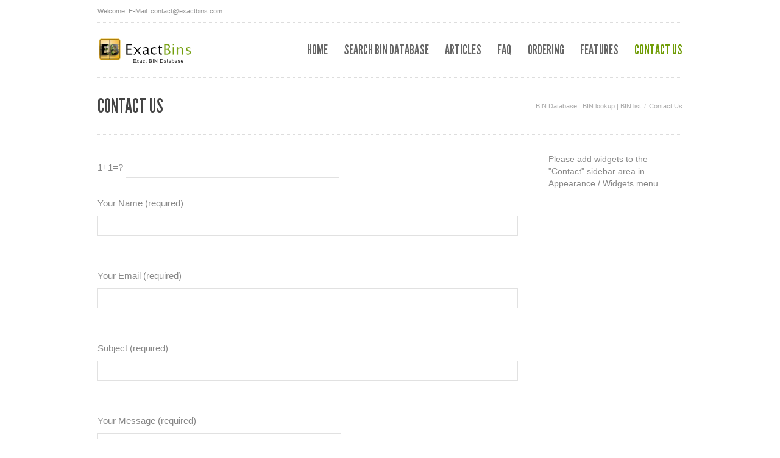

--- FILE ---
content_type: text/html; charset=UTF-8
request_url: https://exactbins.com/contact-us/
body_size: 19598
content:

<!DOCTYPE html>
<html lang="en-US">
<head>

    <meta charset="UTF-8" />
    <meta name="viewport" content="width=device-width, initial-scale=1.0, maximum-scale=1.0">

    <title>Contact Us | BIN Database | BIN  lookup | BIN list</title>

<!-- All In One SEO Pack 3.6.2[172,235] -->
<script type="application/ld+json" class="aioseop-schema">{"@context":"https://schema.org","@graph":[{"@type":"Organization","@id":"https://exactbins.com/#organization","url":"https://exactbins.com/","name":"BIN Database | BIN  lookup | BIN list","sameAs":[]},{"@type":"WebSite","@id":"https://exactbins.com/#website","url":"https://exactbins.com/","name":"BIN Database | BIN  lookup | BIN list","publisher":{"@id":"https://exactbins.com/#organization"},"potentialAction":{"@type":"SearchAction","target":"https://exactbins.com/?s={search_term_string}","query-input":"required name=search_term_string"}},{"@type":"WebPage","@id":"https://exactbins.com/contact-us/#webpage","url":"https://exactbins.com/contact-us/","inLanguage":"en-US","name":"Contact Us","isPartOf":{"@id":"https://exactbins.com/#website"},"breadcrumb":{"@id":"https://exactbins.com/contact-us/#breadcrumblist"},"datePublished":"2011-09-23T21:05:37+00:00","dateModified":"2022-10-17T11:33:16+00:00"},{"@type":"BreadcrumbList","@id":"https://exactbins.com/contact-us/#breadcrumblist","itemListElement":[{"@type":"ListItem","position":1,"item":{"@type":"WebPage","@id":"https://exactbins.com/","url":"https://exactbins.com/","name":"BIN Database | BIN  lookup | BIN list"}},{"@type":"ListItem","position":2,"item":{"@type":"WebPage","@id":"https://exactbins.com/contact-us/","url":"https://exactbins.com/contact-us/","name":"Contact Us"}}]}]}</script>
<link rel="canonical" href="https://exactbins.com/contact-us/" />
<!-- All In One SEO Pack -->
<link rel='dns-prefetch' href='//s.w.org' />
<link rel="alternate" type="application/rss+xml" title="BIN Database | BIN  lookup | BIN list &raquo; Feed" href="https://exactbins.com/feed/" />
<link rel="alternate" type="application/rss+xml" title="BIN Database | BIN  lookup | BIN list &raquo; Comments Feed" href="https://exactbins.com/comments/feed/" />
<link rel="alternate" type="application/rss+xml" title="BIN Database | BIN  lookup | BIN list &raquo; Contact Us Comments Feed" href="https://exactbins.com/contact-us/feed/" />
		<script type="text/javascript">
			window._wpemojiSettings = {"baseUrl":"https:\/\/s.w.org\/images\/core\/emoji\/12.0.0-1\/72x72\/","ext":".png","svgUrl":"https:\/\/s.w.org\/images\/core\/emoji\/12.0.0-1\/svg\/","svgExt":".svg","source":{"concatemoji":"https:\/\/exactbins.com\/wp-includes\/js\/wp-emoji-release.min.js?ver=5.4.18"}};
			/*! This file is auto-generated */
			!function(e,a,t){var n,r,o,i=a.createElement("canvas"),p=i.getContext&&i.getContext("2d");function s(e,t){var a=String.fromCharCode;p.clearRect(0,0,i.width,i.height),p.fillText(a.apply(this,e),0,0);e=i.toDataURL();return p.clearRect(0,0,i.width,i.height),p.fillText(a.apply(this,t),0,0),e===i.toDataURL()}function c(e){var t=a.createElement("script");t.src=e,t.defer=t.type="text/javascript",a.getElementsByTagName("head")[0].appendChild(t)}for(o=Array("flag","emoji"),t.supports={everything:!0,everythingExceptFlag:!0},r=0;r<o.length;r++)t.supports[o[r]]=function(e){if(!p||!p.fillText)return!1;switch(p.textBaseline="top",p.font="600 32px Arial",e){case"flag":return s([127987,65039,8205,9895,65039],[127987,65039,8203,9895,65039])?!1:!s([55356,56826,55356,56819],[55356,56826,8203,55356,56819])&&!s([55356,57332,56128,56423,56128,56418,56128,56421,56128,56430,56128,56423,56128,56447],[55356,57332,8203,56128,56423,8203,56128,56418,8203,56128,56421,8203,56128,56430,8203,56128,56423,8203,56128,56447]);case"emoji":return!s([55357,56424,55356,57342,8205,55358,56605,8205,55357,56424,55356,57340],[55357,56424,55356,57342,8203,55358,56605,8203,55357,56424,55356,57340])}return!1}(o[r]),t.supports.everything=t.supports.everything&&t.supports[o[r]],"flag"!==o[r]&&(t.supports.everythingExceptFlag=t.supports.everythingExceptFlag&&t.supports[o[r]]);t.supports.everythingExceptFlag=t.supports.everythingExceptFlag&&!t.supports.flag,t.DOMReady=!1,t.readyCallback=function(){t.DOMReady=!0},t.supports.everything||(n=function(){t.readyCallback()},a.addEventListener?(a.addEventListener("DOMContentLoaded",n,!1),e.addEventListener("load",n,!1)):(e.attachEvent("onload",n),a.attachEvent("onreadystatechange",function(){"complete"===a.readyState&&t.readyCallback()})),(n=t.source||{}).concatemoji?c(n.concatemoji):n.wpemoji&&n.twemoji&&(c(n.twemoji),c(n.wpemoji)))}(window,document,window._wpemojiSettings);
		</script>
		<style type="text/css">
img.wp-smiley,
img.emoji {
	display: inline !important;
	border: none !important;
	box-shadow: none !important;
	height: 1em !important;
	width: 1em !important;
	margin: 0 .07em !important;
	vertical-align: -0.1em !important;
	background: none !important;
	padding: 0 !important;
}
</style>
	<link rel='stylesheet' id='accordion-faq-css'  href='https://exactbins.com/wp-content/plugins/easy-accordion-for-faq/eaf-assets/css/eaf-costum.css?ver=1.2' type='text/css' media='all' />
<link rel='stylesheet' id='accordion-fa-css'  href='https://exactbins.com/wp-content/plugins/easy-accordion-for-faq/eaf-assets/css/font-awesome.min.css?ver=1.2' type='text/css' media='all' />
<link rel='stylesheet' id='exactbins-style-css'  href='https://exactbins.com/wp-content/themes/exactbins/style.css?ver=5.4.18' type='text/css' media='all' />
<link rel='stylesheet' id='wp-block-library-css'  href='https://exactbins.com/wp-includes/css/dist/block-library/style.min.css?ver=5.4.18' type='text/css' media='all' />
<link rel='stylesheet' id='contact-form-7-css'  href='https://exactbins.com/wp-content/plugins/contact-form-7/includes/css/styles.css?ver=5.1.9' type='text/css' media='all' />
<link rel='stylesheet' id='parent-style-css'  href='https://exactbins.com/wp-content/themes/Exactbins-main/style.css?ver=5.4.18' type='text/css' media='all' />
<link rel='stylesheet' id='purity-styles-css'  href='https://exactbins.com/wp-content/themes/Exactbins-main/style.css?ver=5.4.18' type='text/css' media='all' />
<link rel='stylesheet' id='purity-custom-css'  href='https://exactbins.com/wp-content/themes/Exactbins-main/css/custom.css?ver=5.4.18' type='text/css' media='all' />
<link rel='stylesheet' id='prettyphoto-css'  href='https://exactbins.com/wp-content/themes/Exactbins-main/css/scripts/prettyPhoto.css?ver=5.4.18' type='text/css' media='all' />
<link rel='stylesheet' id='purity-flexslider-css'  href='https://exactbins.com/wp-content/themes/Exactbins-main/css/scripts/flexslider.css?ver=5.4.18' type='text/css' media='all' />
<link rel='stylesheet' id='font-awesome-css'  href='https://exactbins.com/wp-content/themes/Exactbins-main/css/font-awesome/css/font-awesome.min.css?ver=5.4.18' type='text/css' media='all' />
<link rel='stylesheet' id='purity-responsive-css'  href='https://exactbins.com/wp-content/themes/Exactbins-main/css/responsive.css?ver=5.4.18' type='text/css' media='all' />
<link rel='stylesheet' id='purity-retina-css'  href='https://exactbins.com/wp-content/themes/Exactbins-main/css/retina.css?ver=5.4.18' type='text/css' media='all' />
<link rel='stylesheet' id='purity-dynamic-css-css'  href='https://exactbins.com/wp-admin/admin-ajax.php?action=purity_dynamic_css&#038;ver=5.4.18' type='text/css' media='all' />
<script type='text/javascript' src='https://exactbins.com/wp-includes/js/jquery/jquery.js?ver=1.12.4-wp'></script>
<script type='text/javascript' src='https://exactbins.com/wp-includes/js/jquery/jquery-migrate.min.js?ver=1.4.1'></script>
<script type='text/javascript' src='https://exactbins.com/wp-content/themes/Exactbins-main/js/contact-form.js?ver=5.4.18'></script>
<script type='text/javascript' src='https://exactbins.com/wp-content/themes/Exactbins-main/js/custom.js?ver=1.0.2'></script>
<script type='text/javascript' src='https://exactbins.com/wp-content/themes/Exactbins-main/js/jquery.easing.js?ver=5.4.18'></script>
<script type='text/javascript' src='https://exactbins.com/wp-content/themes/Exactbins-main/js/jquery.prettyPhoto.js'></script>
<script type='text/javascript' src='https://exactbins.com/wp-content/themes/Exactbins-main/js/jquery.flexslider-min.js?ver=5.4.18'></script>
<link rel='https://api.w.org/' href='https://exactbins.com/wp-json/' />
<link rel="EditURI" type="application/rsd+xml" title="RSD" href="https://exactbins.com/xmlrpc.php?rsd" />
<link rel="wlwmanifest" type="application/wlwmanifest+xml" href="https://exactbins.com/wp-includes/wlwmanifest.xml" /> 
<meta name="generator" content="WordPress 5.4.18" />
<link rel='shortlink' href='https://exactbins.com/?p=184' />
<link rel="alternate" type="application/json+oembed" href="https://exactbins.com/wp-json/oembed/1.0/embed?url=https%3A%2F%2Fexactbins.com%2Fcontact-us%2F" />
<link rel="alternate" type="text/xml+oembed" href="https://exactbins.com/wp-json/oembed/1.0/embed?url=https%3A%2F%2Fexactbins.com%2Fcontact-us%2F&#038;format=xml" />
<link rel="icon" href="https://exactbins.com/wp-content/uploads/2020/06/cropped-Favicon-32x32.png" sizes="32x32" />
<link rel="icon" href="https://exactbins.com/wp-content/uploads/2020/06/cropped-Favicon-192x192.png" sizes="192x192" />
<link rel="apple-touch-icon" href="https://exactbins.com/wp-content/uploads/2020/06/cropped-Favicon-180x180.png" />
<meta name="msapplication-TileImage" content="https://exactbins.com/wp-content/uploads/2020/06/cropped-Favicon-270x270.png" />

</head>

<body class="page-template page-template-template-contact page-template-template-contact-php page page-id-184">
	<div id="wrapper" >

    	<!-- HEADER START -->
    			<header class="header-style-default">
				<div id="topbar">
		<div class="inner">
			<div class="topbar-left">
			<div class="topbar-text">Welcome! E-Mail: <a href="mailto:contact@exactbins.com">contact@exactbins.com</a></div>			</div>

			<div class="topbar-right">
															</div>
		</div>
	</div>
				<div id="header-wrap" class="vntd-sticky-header">
	        	<div class="inner">
	            	<div class="logo">

						<a href="https://exactbins.com" class="logo_img">
						<img class="website-logo" src="https://exactbins.com/wp-content/uploads/2020/06/PNG_Logo.png" alt="BIN Database | BIN  lookup | BIN list">
						</a>

	                </div>
	            	            	<div class="nav">
	                    <div class="menu-primary-container"><ul id="menu-primary" class="menu"><li id="menu-item-11279" class="menu-item menu-item-type-post_type menu-item-object-page menu-item-home menu-item-11279"><a href="https://exactbins.com/">Home</a></li>
<li id="menu-item-11336" class="menu-item menu-item-type-post_type menu-item-object-page menu-item-11336"><a href="https://exactbins.com/bin-lookup/">Search BIN Database</a></li>
<li id="menu-item-11337" class="menu-item menu-item-type-post_type menu-item-object-page menu-item-11337"><a href="https://exactbins.com/articles/">Articles</a></li>
<li id="menu-item-11338" class="menu-item menu-item-type-post_type menu-item-object-page menu-item-11338"><a href="https://exactbins.com/faq/">FAQ</a></li>
<li id="menu-item-11505" class="menu-item menu-item-type-post_type menu-item-object-page menu-item-11505"><a href="https://exactbins.com/ordering/">Ordering</a></li>
<li id="menu-item-11340" class="menu-item menu-item-type-post_type menu-item-object-page menu-item-11340"><a href="https://exactbins.com/features/">Features</a></li>
<li id="menu-item-11282" class="menu-item menu-item-type-post_type menu-item-object-page current-menu-item page_item page-item-184 current_page_item menu-item-11282"><a href="https://exactbins.com/contact-us/" aria-current="page">Contact Us</a></li>
</ul></div>	                    	                    <select id='page_id' name='page_id'><option></option><option value=https://exactbins.com/>Home</option><option value=https://exactbins.com/bin-lookup/>Search BIN Database</option><option value=https://exactbins.com/articles/>Articles</option><option value=https://exactbins.com/faq/>FAQ</option><option value=https://exactbins.com/ordering/>Ordering</option><option value=https://exactbins.com/features/>Features</option><option value=https://exactbins.com/contact-us/>Contact Us</option></select>	            	</div>
	            	            </div><!-- .inner end -->
	    	</div>
        </header><!-- #header end -->
        <!-- HEADER END -->

        <!-- MAIN CONTENT START -->
        <div id="main" class="vntd-sticky-content">

        <!-- Page Title Section -->
        <div id="subheader" class="subheader-default"><div id="page-title"><div class="tagline inner">    <h1> Contact Us</h1>
    <ul id="breadcrumbs" class="page-title-side"><li><a href="https://exactbins.com/">BIN Database | BIN  lookup | BIN list</a></li><li>Contact Us</li></ul></div></div></div>


<div class="inner custom_content">

  <div class="content"><div role="form" class="wpcf7" id="wpcf7-f11307-p184-o1" lang="en-US" dir="ltr">
<div class="screen-reader-response" aria-live="polite"></div>
<form action="/contact-us/#wpcf7-f11307-p184-o1" method="post" class="wpcf7-form" novalidate="novalidate">
<div style="display: none;">
<input type="hidden" name="_wpcf7" value="11307" />
<input type="hidden" name="_wpcf7_version" value="5.1.9" />
<input type="hidden" name="_wpcf7_locale" value="en_US" />
<input type="hidden" name="_wpcf7_unit_tag" value="wpcf7-f11307-p184-o1" />
<input type="hidden" name="_wpcf7_container_post" value="184" />
</div>
<p><span class="wpcf7-form-control-wrap quiz-766"><label><span class="wpcf7-quiz-label">1+1=?</span> <input type="text" name="quiz-766" size="40" class="wpcf7-form-control wpcf7-quiz" autocomplete="off" aria-required="true" aria-invalid="false" /></label><input type="hidden" name="_wpcf7_quiz_answer_quiz-766" value="a5c1bacee45b9b55202f7ef49e4771d8" /></span><label> Your Name (required)<br />
    <span class="wpcf7-form-control-wrap your-name"><input type="text" name="your-name" value="" size="40" class="wpcf7-form-control wpcf7-text wpcf7-validates-as-required" aria-required="true" aria-invalid="false" /></span> </label><br />
<label> Your Email (required)<br />
    <span class="wpcf7-form-control-wrap your-email"><input type="email" name="your-email" value="" size="40" class="wpcf7-form-control wpcf7-text wpcf7-email wpcf7-validates-as-required wpcf7-validates-as-email" aria-required="true" aria-invalid="false" /></span> </label><br />
<label> Subject (required)<br />
    <span class="wpcf7-form-control-wrap your-subject"><input type="text" name="your-subject" value="" size="40" class="wpcf7-form-control wpcf7-text wpcf7-validates-as-required" aria-required="true" aria-invalid="false" /></span> </label><br />
<label> Your Message (required)<br />
    <span class="wpcf7-form-control-wrap your-message"><textarea name="your-message" cols="40" rows="10" class="wpcf7-form-control wpcf7-textarea wpcf7-validates-as-required" aria-required="true" aria-invalid="false"></textarea></span> </label><br />
<input type="submit" value="Send" class="wpcf7-form-control wpcf7-submit" /></p>
<div class="wpcf7-response-output wpcf7-display-none" aria-hidden="true"></div></form></div>
<p>Submit all your questions here: <a href="mailto:contact@exactbins.com">contact@exactbins.com</a></p>
</div><div id="sidebar" class="sidebar">
	<ul>
	Please add widgets to the &quot;Contact&quot; sidebar area in Appearance / Widgets menu.	</ul>
</div>
</div><!-- .inner End -->
        </div><!-- #main End -->
        <!-- MAIN CONTENT END -->


		<!-- FOOTER START -->
        <footer>

        	        	<div class="footer-widgets-area">
        		<div class="inner">
	            	<ul class="footer-widgets threecolumns">

	                <li id="nav_menu-2" class="sidebar_item widget_nav_menu"><div class="menu-footer-container"><ul id="menu-footer" class="menu"><li id="menu-item-11359" class="menu-item menu-item-type-post_type menu-item-object-page menu-item-11359"><a href="https://exactbins.com/about-us/">About Us</a></li>
<li id="menu-item-11342" class="menu-item menu-item-type-post_type menu-item-object-page menu-item-home menu-item-11342"><a href="https://exactbins.com/">Home</a></li>
<li id="menu-item-11343" class="menu-item menu-item-type-post_type menu-item-object-page menu-item-11343"><a href="https://exactbins.com/bin-lookup/">Search</a></li>
<li id="menu-item-11345" class="menu-item menu-item-type-post_type menu-item-object-page menu-item-11345"><a href="https://exactbins.com/articles/">Articles</a></li>
<li id="menu-item-11346" class="menu-item menu-item-type-post_type menu-item-object-page menu-item-11346"><a href="https://exactbins.com/faq/">FAQ</a></li>
<li id="menu-item-11517" class="menu-item menu-item-type-post_type menu-item-object-page menu-item-11517"><a href="https://exactbins.com/ordering/">Ordering</a></li>
<li id="menu-item-11348" class="menu-item menu-item-type-post_type menu-item-object-page menu-item-11348"><a href="https://exactbins.com/features/">Features</a></li>
<li id="menu-item-11347" class="menu-item menu-item-type-post_type menu-item-object-page current-menu-item page_item page-item-184 current_page_item menu-item-11347"><a href="https://exactbins.com/contact-us/" aria-current="page">Contact Us</a></li>
</ul></div></li>       			</div>
            </div><!-- .inner End -->
            
            <div class="footer_small footer1">

            	<div class="copyright">Copyright 2011-2021 <a href="#">Exactbins</a> - All rights reserved.</div>

                
                
            </div> <!-- #footer_small End -->

        </footer><!-- #footer End -->
        <!-- FOOTER END -->
    </div><!-- #holder End -->
    <!-- PAGE END -->

<script type='text/javascript' src='https://exactbins.com/wp-content/plugins/easy-accordion-for-faq/eaf-assets/js/eaf-costum.js?ver=1.2'></script>
<script type='text/javascript' src='https://exactbins.com/wp-content/plugins/easy-accordion-for-faq/eaf-assets/js/eaf-admin.js?ver=1.2'></script>
<script type='text/javascript'>
/* <![CDATA[ */
var my_ajax_object = {"ajax_url":"https:\/\/exactbins.com\/wp-admin\/admin-ajax.php"};
/* ]]> */
</script>
<script type='text/javascript' src='https://exactbins.com/wp-content/themes/exactbins/js/main.js?ver=1.1'></script>
<script type='text/javascript'>
/* <![CDATA[ */
var wpcf7 = {"apiSettings":{"root":"https:\/\/exactbins.com\/wp-json\/contact-form-7\/v1","namespace":"contact-form-7\/v1"}};
/* ]]> */
</script>
<script type='text/javascript' src='https://exactbins.com/wp-content/plugins/contact-form-7/includes/js/scripts.js?ver=5.1.9'></script>
<script type='text/javascript' src='https://exactbins.com/wp-includes/js/comment-reply.min.js?ver=5.4.18'></script>
<script type='text/javascript' src='https://exactbins.com/wp-includes/js/wp-embed.min.js?ver=5.4.18'></script>
<script type="text/javascript">
window.addEventListener("load", function(event) {
jQuery(".cfx_form_main,.wpcf7-form,.wpforms-form,.gform_wrapper form").each(function(){
var form=jQuery(this); 
var screen_width=""; var screen_height="";
 if(screen_width == ""){
 if(screen){
   screen_width=screen.width;  
 }else{
     screen_width=jQuery(window).width();
 }    }  
  if(screen_height == ""){
 if(screen){
   screen_height=screen.height;  
 }else{
     screen_height=jQuery(window).height();
 }    }
form.append('<input type="hidden" name="vx_width" value="'+screen_width+'">');
form.append('<input type="hidden" name="vx_height" value="'+screen_height+'">');
form.append('<input type="hidden" name="vx_url" value="'+window.location.href+'">');  
}); 

});
</script> 

<script src="//nht-2.extreme-dm.com/t.js" id="eX-bb1209-2" async defer></script>
</body>
</html>


--- FILE ---
content_type: text/css
request_url: https://exactbins.com/wp-content/plugins/easy-accordion-for-faq/eaf-assets/css/eaf-costum.css?ver=1.2
body_size: 10766
content:
.eaf-title h4{padding-left: 20px; margin:0px !important; font-size:20px !important; line-height:22px !important}
[eaf-accordion] [eaf-content] {    overflow: hidden;    max-height: 0;}
/* Basic Theme */
[eaf-accordion]{line-height: auto;}
.eaf-title{ cursor: pointer;}
[eaf-control],
[eaf-content] > * { padding: 10px;}
[eaf-content] [eaf-accordion] {border: 0; padding: 0;}
[eaf-accordion] [eaf-control] {position: relative;}
[eaf-accordion] > [eaf-control]:after { font: normal normal normal 12px/1 FontAwesome; text-rendering: auto; -webkit-font-smoothing: antialiased; -moz-osx-font-smoothing: grayscale; color: #000; content: "\f067"; background: #fff; padding: 7px 8px; height: 25px; width: 25px; right: 13px; position: absolute; top: 8px;}
[eaf-accordion].eaf-open > [eaf-control]:after {font: normal normal normal 12px/1 FontAwesome; color: #000; float: right; content: "\f068"; background: transparent; right: 13px !important; top: 12px !important; background: #fff; padding: 7px 8px; height: 25px; width: 25px; position: absolute; top: 8px !important;}
.wp-faqp-left-icon [eaf-accordion] > [eaf-control]:after {left: 13px;}
.wp-faqp-left-icon h4{padding-left: 50px;padding-top: 5px;}
.wp-faqp-right-icon .eaf-title h4{padding-left: 0px;}
.easy-faq-accordion .eaf-main h4{color:#fff; padding-top: 0;}
.eaf-outer img{padding-top: 10px}
.easy-faq-accordion .eaf-main.eaf-open h4{color:#444;}
.eaf-template-1 .easy-faq-accordion .eaf-main{border:1px solid #d9d9d9; margin-bottom:15px; background:#f4f4f4; padding:5px; transition: all 0.5s ease 0s;}
.eaf-template-1 .easy-faq-accordion .eaf-main.eaf-open{background:#fff;}
.eaf-template-1 .easy-faq-accordion .eaf-main h4{color:#444;}
.eaf-template-2 .easy-faq-accordion .eaf-main{background: #15c383; transition: all 0.5s ease 0s; margin-bottom: 10px; color: #fff; border: 4px double; padding:5px;}
.eaf-template-2 .eaf-main.eaf-open {background: #fff; transition: all 0.5s ease 0s; border: 4px double #15c383; }
.eaf-template-3 .easy-faq-accordion .eaf-main{padding: 5px; background: #22c3d8; transition: all 0.5s ease 0s; margin-bottom: 10px; color: #fff; border: 4px double;}
.eaf-template-3 .easy-faq-accordion .eaf-main.eaf-open > .eaf-title{background: #22c3d8;}
.eaf-template-3 .eaf-main.eaf-open {background: #fff; transition: all 0.5s ease 0s; border: 4px double #22c3d8;}
.eaf-template-3 .easy-faq-accordion .eaf-main.eaf-open .eaf-content{ animation-duration: 2s;animation-delay: 1s;}
.eaf-template-4 .easy-faq-accordion .eaf-main{padding: 5px; background: #1e73be; transition: all 0.5s ease 0s; margin-bottom: 10px; color: #fff; border-radius: 50px; }
.eaf-template-4 .easy-faq-accordion .eaf-main.eaf-open > .eaf-title{background: #1e73be; border-radius: 50px;}
.eaf-template-4 .eaf-main.eaf-open {background: #fff; transition: all 0.5s ease 0s;}
.eaf-template-4 .easy-faq-accordion .eaf-main.eaf-open .eaf-content{ animation-duration: 2s;animation-delay: 1s;}
.eaf-template-4 [eaf-accordion] > [eaf-control]:after {content: "\f00c" !important;color: #fff !important; background: transparent; font-size: 14px;}
.eaf-template-4 [eaf-accordion].eaf-open > [eaf-control]:after{content: "\f00d" !important; font-family: FontAwesome !important; color: #fff !important; font-size: 14px; }
.eaf-template-4 .eaf-title h4, .eaf-template-4 .eaf-open .eaf-title h4 {color: #fff !important;}
.eaf-template-5 .easy-faq-accordion .eaf-main{padding: 5px; background: #efefef; transition: all 0.5s ease 0s; margin-bottom: 10px; color: #fff;  border: 1px transparent}
.eaf-template-5 .easy-faq-accordion .eaf-main.eaf-open > .eaf-title{background: #efefef;}
.eaf-template-5 .eaf-main.eaf-open {background: #fff; transition: all 0.5s ease 0s; border: 1px solid #1e73be;}
.eaf-template-5 .easy-faq-accordion .eaf-outer img{padding-top: 10px}
.eaf-template-5 .easy-faq-accordion .eaf-main.eaf-open .eaf-content{ animation-duration: 2s;animation-delay: 1s;}
.eaf-template-5 [eaf-accordion] > [eaf-control]:after {content: "\f078" !important;color: #fff !important; background: #1e73be; font-size: 14px; width: 40px; height: 100%; text-align: center; vertical-align: middle; padding-top: 13px; top: 0; left: 0; }
.eaf-template-5 [eaf-accordion].eaf-open > [eaf-control]:after{content: "\f077" !important; font-family: FontAwesome !important; color: #fff !important; font-size: 14px; background: #1e73be !important; top: 0 !important; left: 0; bottom: 0 !important; width: 40px; height: 100%; text-align: center; vertical-align: middle; padding-top: 13px;}
.eaf-template-5 .eaf-title h4, .eaf-template-5 .eaf-open .eaf-title h4 {color: #444 !important;}
.eaf-template-5.wp-faqp-right-icon [eaf-accordion] > [eaf-control]:after{right: 0; left: auto;}
.eaf-template-5.wp-faqp-right-icon [eaf-accordion].eaf-open > [eaf-control]:after{right: 0 !important; left: auto;}
.eaf-template-6 .easy-faq-accordion .eaf-main{ padding: 5px; transition: all 0.5s ease 0s; margin-bottom: 10px; color: #fff;  border: 1px solid #efefef;}
.eaf-template-6 .easy-faq-accordion .eaf-main.eaf-open > .eaf-title{background: #efefef;}
.eaf-template-6 .eaf-main.eaf-open {background: #fff; transition: all 0.5s ease 0s; border: 1px solid #efefef;}
.eaf-template-6 .easy-faq-accordion .eaf-main.eaf-open .eaf-content{ animation-duration: 2s;animation-delay: 1s;}
.eaf-template-6 [eaf-accordion] > [eaf-control]:after {content: "\f0a4" !important;color: #444 !important; background: #efefef; font-size: 14px; width: 40px; height: 100%; text-align: center; vertical-align: middle; padding-top: 13px; top: 0; left: 0; }
.eaf-template-6 [eaf-accordion].eaf-open > [eaf-control]:after{content: "\f0a7" !important; font-family: FontAwesome !important; color: #444 !important; font-size: 14px; background: #efefef !important; top: 0 !important; left: 0; bottom: 0 !important; width: 40px; height: 100%; text-align: center; vertical-align: middle; padding-top: 13px;}
.eaf-template-6 .eaf-title h4, .eaf-template-6 .eaf-open .eaf-title h4 {color: #444 !important;}
.eaf-template-6.wp-faqp-right-icon [eaf-accordion] > [eaf-control]:after{right: 0; left: auto;}
.eaf-template-6.wp-faqp-right-icon [eaf-accordion].eaf-open > [eaf-control]:after{right: 0 !important; left: auto;}
.eaf-template-7 .easy-faq-accordion .eaf-main{ padding: 5px; transition: all 0.5s ease 0s; margin-bottom: 10px; color: #fff; background: #f7c59f; position: relative;}
.eaf-template-7 .easy-faq-accordion .eaf-main.eaf-open > .eaf-title{background: #e16b47;}
.eaf-template-7 .eaf-main.eaf-open {background: #fff; transition: all 0.5s ease 0s;}
.eaf-template-7 .easy-faq-accordion .eaf-main.eaf-open .eaf-content{ animation-duration: 2s;animation-delay: 1s;}
.eaf-template-7 [eaf-accordion] > [eaf-control]:after {content: "\f106" !important;color: #fff !important; background: #e16b47; font-size: 18px; width: 40px; height: 100%; text-align: center; vertical-align: middle; padding-top: 13px; top: 0; left: 0; }
.eaf-template-7 [eaf-accordion].eaf-open > [eaf-control]:after{content: "\f107" !important; font-family: FontAwesome !important; color: #fff !important; font-size: 18px; background: #f7c59f  !important; top: 0 !important; left: 0; bottom: 0 !important; width: 40px; height: 100%; text-align: center; vertical-align: middle; padding-top: 13px;}
.eaf-template-7 .eaf-title h4, .eaf-template-7 .eaf-open .eaf-title h4 {color: #fff !important;}
.eaf-template-7.wp-faqp-right-icon [eaf-accordion] > [eaf-control]:after{right: 0; left: auto;}
.eaf-template-7.wp-faqp-right-icon [eaf-accordion].eaf-open > [eaf-control]:after{right: 0 !important; left: auto;}
.eaf-template-8 .easy-faq-accordion .eaf-main{ padding: 5px; transition: all 0.5s ease 0s; margin-bottom: 10px; color: #444; background: #ebeced; position: relative; border: 2px solid #8da6bf !important; border-radius: 5px !important}
.eaf-template-8 .easy-faq-accordion .eaf-main:hover{background: #fff;}
.eaf-template-8 .eaf-title h4, .eaf-template-8 .eaf-open .eaf-title h4 {color: #444 !important;}
.eaf-template-8 .eaf-main.eaf-open .eaf-title{border-bottom: 2px solid #8da6bf}
.eaf-template-8 [eaf-accordion] > [eaf-control]:after {content: "\f106" !important;color: #fff !important; background: #8da6bf; font-size: 18px; width: 40px; height: 100%; text-align: center; vertical-align: middle; padding-top: 13px; top: 0; left: 0; }
.eaf-template-8 [eaf-accordion].eaf-open > [eaf-control]:after{content: "\f107" !important; font-family: FontAwesome !important; color: #fff !important; font-size: 18px; background: #8da6bf  !important; top: 0 !important; left: 0; bottom: 0 !important; width: 40px; height: 100%; text-align: center; vertical-align: middle; padding-top: 13px;}
.eaf-template-8.wp-faqp-right-icon [eaf-accordion] > [eaf-control]:after{right: 0; left: auto;}
.eaf-template-8.wp-faqp-right-icon [eaf-accordion].eaf-open > [eaf-control]:after{right: 0 !important; left: auto;}
.eaf-template-9 .easy-faq-accordion .eaf-main{ padding: 5px; transition: all 0.5s ease 0s; margin-bottom: 10px; color: #444; position: relative; border-bottom: 2px solid #999;}
.eaf-template-9 .easy-faq-accordion .eaf-main .eaf-title h4 {color: #999 !important;}
.eaf-template-9 [eaf-accordion] > [eaf-control]:after {color: #999;} 
.eaf-template-9 [eaf-accordion].eaf-open > [eaf-control]:after{color: #999;}
.eaf-template-10 .easy-faq-accordion .eaf-main{padding: 5px; transition: all 0.5s ease 0s; margin-bottom: 10px; position: relative;border-left: 3px solid #ffc107; border-bottom: 3px solid #ffc107;}
.eaf-template-10 .easy-faq-accordion .eaf-main .eaf-title h4 {color: #999 !important;}
.eaf-template-10 [eaf-accordion] > [eaf-control]:after {color: #ffc107;} 
.eaf-template-10 [eaf-accordion].eaf-open > [eaf-control]:after{color: #ffc107;}
.eaf-template-11 .easy-faq-accordion .eaf-main{padding: 5px; transition: all 0.5s ease 0s; margin-bottom: 10px; position: relative; border-bottom: 3px solid #999;}
.eaf-template-11 .easy-faq-accordion .eaf-main:hover{border-bottom: 3px solid #f44336 ;}
.eaf-template-11 .easy-faq-accordion .eaf-main:hover > [eaf-control]:after{background: #f44336; transition: all 0.5s ease 0s;}
.eaf-template-11 .easy-faq-accordion .eaf-main .eaf-title h4 {color: #999 !important;}
.eaf-template-11 [eaf-accordion] > [eaf-control]:after { transition: all 0.5s ease 0s;content: "\f106" !important;color: #fff !important; background: #999; font-size: 18px; width: 40px; height: 100%; text-align: center; vertical-align: middle; padding-top: 13px; top: 0; left: 0; }
.eaf-template-11 [eaf-accordion].eaf-open > [eaf-control]:after{content: "\f107" !important; font-family: FontAwesome !important; color: #fff !important; font-size: 18px; background: #999  !important; top: 0 !important; left: 0; bottom: 0 !important; width: 40px; height: 100%; text-align: center; vertical-align: middle; padding-top: 13px;}
.eaf-template-11.wp-faqp-right-icon [eaf-accordion] > [eaf-control]:after{right: 0; left: auto;}
.eaf-template-11.wp-faqp-right-icon [eaf-accordion].eaf-open > [eaf-control]:after{right: 0 !important; left: auto;}

--- FILE ---
content_type: text/css
request_url: https://exactbins.com/wp-content/themes/exactbins/style.css?ver=5.4.18
body_size: 4017
content:
/* 
Theme Name:		 exactbins
Theme URI:		 #
Description:	 Exactbins is a child theme of exactbins-main.
Author:			 Silicon
Author URI:		 #
Template:		 Exactbins-main
Version:		 1.0.0
Text Domain:	 exactbins
*/


/*
    Add your custom styles here
*/

body.page-template-template-search {
    background: #fff;
    font-size: 12px;
    line-height: 20px;
    font-family: Helvetica, Arial, sans-serif;
    color: #888;
}
body.page-template-template-search .tagline h1 {
    color:#444;
}
body.page-template-template-search p {
    margin-bottom:20px;
}
body.page-template-template-search td,
body.page-template-template-search th {
    padding: 8px 12px;
}
body.page-template-template-search h5{
	 color:#444;
	font-size:11px;
	letter-spacing: .9px;
    font-weight: bold;
    line-height: 20px;
}  
body.page-template-template-search * {
	box-sizing: unset;
}
body.page-template-template-search a{
	color: #6f9c05;
}
body.page-template-template-search .social a{
	color:#ccc;
}
body.page-template-template-search .social a:hover{
	color:#666;
}
body.page-template-template-search textarea{
	margin-bottom: 30px;
}



body .stop_hover{
	    text-decoration: none !important;
}
.panel-title .panel-logo{
	    max-width: 100% !important;
	opacity:1;
}
body form.wpcf7-form input[type="submit"],
body.page-template-template-search input[type="submit"]{
	color: #777;
    background-color: #e1e1e1 !important;
    border-color: #ccc;
	border-radius:4px !important;
}
body form.wpcf7-form input[type="submit"]:hover,
body.page-template-template-search input[type="submit"]:hover,
body.page-template-template-search input[type="submit"]:focus {
    background: #6f9c05 !important;
    color: #ffffff !important;

}
.wpcf7 .wpcf7-text ,
.form.wpcf7-form input[type="text"]{
	width : 100% !important;
}
 input.search_again.margin_left_20 {
    margin-left: 10px;
} 
[eaf-accordion] > [eaf-control]:after,
[eaf-accordion].eaf-open > [eaf-control]:after{
	height:auto;
	width:auto
}
.eaf-title h4{
	width:85%
}
footer li#nav_menu-2.sidebar_item {
    width: 100%;
}
ul#menu-footer {
/*     background: #b0b0b0; */
	margin-bottom: 0;
/* 	border:1px solid #6f9c05; */
}
footer .sidebar_item ul li {
    margin-bottom: 0px !important;
    width: 12%;
    display: inline-block;
    text-align: center;
/*     background: #444444; */
    padding: 10px 0;
}
.search_form table {
    width: 60%;
    margin: 0 auto 30px;
}
.custom_content div#sidebar ul {
	list-style: disc outside;
	padding-left: 10px;
}
@media only screen and (max-width: 1023px){
	.search_form table {
		width: 80%;
	}
	header .nav > div > ul li{
		margin-left: 20px;
	}
}
@media only screen and (max-width: 767px){
body.page-template-template-search * {
	box-sizing: border-box;
}
	.search_form table {
		width: 100%;
	}
	footer .sidebar_item ul li{
		padding:0;
	}
}
@media only screen and (max-width: 479px){
	body #breadcrumbs{
		float:left;
		width: 100%;
	}	
	div#recent-posts-3 ul{
		list-style-position: outside;
		padding-left: 20px;
	}
	
}
.temp_submit {
    border: 1px solid #ccc;
    line-height: 20px;
    background: url(/wp-content/themes/Exactbins-main/img/button.png) repeat-x 0 0;
    -webkit-border-radius: 3px;
    -moz-border-radius: 3px;
    border-radius: 3px;
    color: #777;
    cursor: pointer;
    margin: 0px 5px 18px 0px;
    display: -moz-inline-stack;
    display: inline-block;
    font-weight: bold;
    overflow: hidden;
    background-color: #f1f1f1;
    border-color: #ddd;
    text-shadow: none;
    -webkit-transition: opacity .3s;
    transition: opacity .3s;
    -moz-transition: opacity .3s;
    box-shadow: none;
    padding: 5px 12px;

}
.temp_submit:hover, .temp_submit:focus {
    background: #6f9c05 !important;
    color: #ffffff !important;
}
body #wpcf7-f11232-o1 .wpcf7-submit{display: none !important;}

/* Font Resize Css Start */
body p, .sidebar ul li > a, .sidebar_item ul li > a {font-size:15px;line-height:24px;}
body h3 {font-size:28px;}
body h5, #recent-posts h5, #recent-posts h5 a, .goto {font-size:14px;}
body .icon-text p, .post-meta, #breadcrumbs {font-size:13px}
#recent-posts span.post-info {font-size:12px;}
.copyright, a.read-more-post, .check li, .checkgrey li, body a.button, body table, .inner.custom_content ul li {font-size:14px;}
/* Font Resize Css End */


--- FILE ---
content_type: text/css
request_url: https://exactbins.com/wp-content/themes/Exactbins-main/style.css?ver=5.4.18
body_size: 46171
content:
/*
Theme Name: Purity
Theme URI: http://themeforest.net/item/purity-responsive-clean-minimal-bold-wp-theme/639774
Description: Purity is a Clean and Minimal WordPress theme with a ‘BOLD’ feel that can be easily used as a personal portfolio or a business website.
Version: 4.3.7
Text Domain: purity
Author: Veented
Author URI: http://themeforest.net/user/Veented
License: GNU General Public License
License URI: http://www.gnu.org/licenses/gpl-3.0.html


1. CSS Reset
2. General
3. Columns
4. Typography
	4.1. Heading Font
	4.2. Typography Elements
5. Header
	5.1. Navigation
6. Main Content
	6.1. Sidebar
		6.1.1. Search Bar
	6.2. Blog
		6.2.1 Comments
		6.2.2 Pagination
	6.3. Portfolio
	6.4. Contact
7. Footer
	7.1. Copyright
	7.2. Social
8. Widgets
9. Elements
	9.1. Icon Boxes
	9.2. Buttons
	9.3. Tabs
	9.4. Toggles
	9.5. Lists
	9.6. Pricing Boxes

/
/
*/


/*========================*/
/*===  1. CSS Reset    ===*/
/*========================*/

html, body, div, span, h1, h2, h3, h4, h5, h6, p, blockquote, img, strong, ol, ul, li, form, input { margin: 0; padding: 0; border: 0; vertical-align: baseline; }
ul { list-style:none; list-style-position:outside; }
*:focus { outline: none; }


/*========================*/
/*===  2. General      ===*/
/*========================*/

body { background:#fff; font-size: 12px; line-height: 20px; font-family: Helvetica, Arial, sans-serif; color:#888; }

#wrapper { width:960px; background:#fff; margin:0 auto; padding: 0 40px; }
.inner { width:960px; margin:0 auto; }
header, #main, footer { margin:0 auto; width:100%; }
#main { padding-top: 30px; }

a { color:#d16f4e; text-decoration:none; transition: color 0.1s linear; -moz-transition: color 0.1s linear; -webkit-transition: color 0.1s linear; -o-transition: color 0.1s linear; }
	a:hover { color:#444; }
	a:active{ outline: none; }
	a:focus{ outline: none; -moz-outline-style: none; }

p { display: block; margin-bottom:20px; line-height: 1.52em; }
strong { font-weight:bold; }
input, textarea { font-family: Arial, 'Helvetica Neue', Helvetica, sans-serif; -webkit-box-sizing: border-box; -moz-box-sizing: border-box; box-sizing: border-box; }

::selection { background:#d16f4e; color:#fff; }

.clear { clear: both; display: block; height: 0; width: 100%; }

img { max-width: 100%; display: block; height: auto; }

/* Wide Layout */

#wrapper.vntd-wide {
	width: 100%;
	padding: 0;
}

#header-wrap,
#page-title,
.footer-widgets-area,
#main { border-bottom:1px dotted #ddd; }

.footer-widgets > li {
	margin-bottom: 20px;
}

#wrapper.vntd-wide .vntd-block {
/*	width: 960px;*/
	margin-left: auto;
	margin-right: auto;
}

/* Missing Styles for new WordPress versions */

.pre {
    white-space: pre-wrap;
    white-space: -moz-pre-wrap;
    white-space: -pre-wrap;
    white-space: -o-pre-wrap;
    word-wrap: break-word;
}

.sticky {
	background: rgba(0,0,0,0.02);
}

	.post.sticky {
		background: rgba(0,0,0,0.02);
		border: 3px solid #ccc;
		padding: 12px;
		box-sizing: border-box;
	}

	.post.sticky h1.title:before {
		content: "\f08d";
		font-family: FontAwesome;
		color: #999;
		padding-right: 10px;
	}

.screen-reader-text {
	line-height: 1.65em;
	font-size: 14px;
}

.screen-reader-text {
  border: 0;
  clip: rect(1px, 1px, 1px, 1px);
  clip-path: inset(50%);
  height: 1px;
  margin: -1px;
  overflow: hidden;
  padding: 0;
  position: absolute;
  width: 1px;
  word-wrap: normal !important;
}

.gallery-caption {
	font-size: 11px;
	font-style: italic;
}

.bypostauthor {
	background: rgba(0,0,0,0.15);
}

/* Table */

table {
	width: 100%;
	margin-bottom: 30px;
	border: 1px solid #e3e3e3;
	border-spacing: 0;
	border-collapse: collapse;
}

td,th {
	border: 1px solid #e3e3e3;
	padding: 8px 12px;
	text-align: left;
}

.sidebar_item td,
.sidebar_item th {
	padding: 4px 5px;
}

#wp-calendar > caption {
	font-weight: bold;
	margin-bottom: 5px;
}

.sidebar_item > h5 > .rsswidget {
	display: inline-block;
}

	.sidebar_item > h5 > .rsswidget:first-child {
		position: relative;
		top: 3px;
	}

	.sidebar_item ul li a.rsswidget {
		font-size: 12px;
		font-weight: bold;
	}

	.sidebar_item ul li .rss-date {
		display: block;
		opacity: .6;
	}

	.sidebar_item ul li {
		margin-bottom: 5px;
	}

	.sidebar_item .rssSummary + cite {
		margin-bottom: 10px;
		display: block;
	}

	.sidebar_item .wp-caption {
		margin-bottom: 10px;
	}

	.sidebar_item .wp-caption img {
    margin-left: initial;
    margin-right: initial;
    margin-top: initial;
    padding: 2px;
		box-sizing: border-box;
	}

	.sidebar_item input,
	.sidebar_item input[type="text"],
	.sidebar_item select,
	.sidebar_item textarea {
		max-width: 100%;
		margin-bottom: 15px;
	}

	.sidebar_item input.search_box {
		margin-bottom: 5px;
	}

dt {
	margin-bottom: 5px;
}

dd {
	margin-bottom: 10px;
}

dl,
address {
	margin-bottom: 30px;
}

address {
	border-left: 2px solid #eee;
	padding-left: 10px;
	opacity: 0.8;
	font-style: italic;
}

acronym {
	font-weight: bold;
	text-decoration: underline;
}

big {
  	font-size: 1.5em;
}

cite {
	font-style: italic;
	opacity: 0.6;
}

.wp-caption {
	max-width: 100%;
}

.wp-caption img {
	height: auto;
}

/* Lists */

ul {
	list-style: disc inside;
	margin-bottom: 25px;
}
	ul > li > ul,
	ol > li > ol {
		margin-left: 9px;
	}
ol {
	list-style: decimal inside;
	margin-bottom: 25px;
}

	ul ul ul,
	ul ul,
	ol ol ol,
	ol ol {
		margin-bottom: 5px;
	}

code {
	font-family: monospace;
}

.sidebar_item ul li > ul {
    margin-top: 3px;
}

/*========================*/
/*===  3. Columns      ===*/
/*========================*/

.column { margin-bottom: 20px; float:left; margin-right: 4%; position:relative; }

.one_half { width:48%; }
.one_third { width:30.66%; }
.two_third { width:65.34%; }
.one_fourth { width:22%; }
.three_fourth { width:74%; }
.one_fifth { width:16.8%; }
.two_fifth { width:37.6%; }
.three_fifth { width:58.4%; }
.four_fifth { width:79.2%; }

.last { margin-right: 0 !important; clear: right; }

.full-width { width:100%; }

.divider { display: block; width: 100%; height: 0; clear: both; margin:20px 0px; position: relative; }
	.line { border-top:1px dotted #ddd; margin-top:28px; margin-bottom:29px; }
	.top { text-align: right; border-top:1px dotted #ddd; margin-top:28px; margin-bottom:29px; }
	.top a { font-size: 8px; line-height: 20px; position:absolute; right:0; top:-10px; color:#bbb; background-color: #fff; }
	.top a:hover { color:#d16f4e; }

.inner:after { content: "."; display: block; height: 0px; clear: both; visibility: hidden; }

#main > div > div.divider:last-child {
    border-top: 0;
}

/*==========================*/
/*===  4. Typography     ===*/
/*==========================*/

/*==========================*/
/*===  4.1. Heading Font ===*/
/*==========================*/

.nav > div > ul,h1,h2,h3,h4,.home_tagline h1,.tagline h1,.over span,.dropcap1,.dropcap2,.bold,.flex-caption {
	font-family:'LeagueGothicRegular', Helvetica, Arial;
	text-transform:uppercase;
	font-weight:normal;
}


/*=================================*/
/*===  4.2. Typography Elements ===*/
/*=================================*/

h1,h2,h3,h4,h5,h6 { margin-bottom:20px; color:#444; text-transform:uppercase;  }
h5,h6 { letter-spacing:.9px; font-weight:bold; line-height:20px; }
h1{ font-size:26px; line-height:1em; }
h2{ font-size:24px; line-height:1em; }
h3{ font-size:19px; line-height:1em; }
h4{ font-size:17px; line-height:1em; }
h5{ font-size:11px; }
h6{ font-size:10px; }

.title a { color:#444; }
.title a:hover { color:#d16f4e; }

.dropcap1 { color: #444; display: block; float: left; font-size: 40px; line-height: 40px; margin: 0 8px 0 0; }
.dropcap2 { width:40px; height:40px; background:url(img/dropcap.png) no-repeat; color:#fff; font-size:30px; text-align:center; line-height:40px; display: block; float: left; margin: 0 8px 0 0; }


.pullleft, .pullright { float: right; font-size:15px; font-style:italic; color:#999; width: 32%; margin: 20px 2px 14px 14px; padding: 20px; border-left: 2px solid #e1e1e1;}
	.pullleft { float: left; margin-left: 1px; margin-right: 20px; }

.imageleft, .imageright { float: right; padding: 8px; margin: 8px 0px 8px 24px; border: 1px solid #e1e1e1; }
.imageleft { float: left; margin: 8px 24px 8px 0px; }
.center { display:block; margin-left:auto; margin-right:auto; margin-bottom:30px; }
.border { border:1px solid #e1e1e1; padding:6px; margin-bottom:4px; margin-bottom:30px; }
img.specific { width:auto;}

.blockleft, .blockright { display: block; float: right; border: 1px solid #e1e1e1; margin: 8px 0px 8px 24px; padding: 8px; }
	.blockleft { float: left; margin: 8px 24px 8px 0px; }
	.caption { color: #aaa; font-size: 11px; font-style: italic; text-align: center; margin:0; margin-top: 5px; }

.wp-caption { display: block; border: 1px solid #e1e1e1; width:auto; padding:2px; }
	.wp-caption img { margin:5px 0 0 5px; }
	.alignleft { float: left; margin: 8px 24px 8px 0px; }
	.alignright { float: right; margin: 8px 0px 8px 24px; }
	.wp-caption-text { color: #aaa; font-size: 11px; font-style: italic; text-align: center; margin-bottom:2px; }

.aligncenter { display:block; box-sizing: border-box; -webkit-box-sizing: border-box; -moz-box-sizing: border-box; margin-left:auto; margin-right:auto; border:1px solid #e1e1e1; padding:6px; margin-bottom:4px; }

blockquote { color:#aaa; font-size:15px; font-style:italic;  margin:20px 0px 20px 20px; padding:20px; border-left:3px solid #ddd; }
	blockquote p { margin:0px; }
	blockquote span { display:block; font-size:12px; line-height:20px; color:#555; float:right; }

.highlight-light { padding: 2px 5px; background-color: #f0f0bd; color: #222; }
.highlight-dark { padding: 2px 5px; background-color: #555; color: #fff; }

.box { padding:19px 16px; border:1px solid #ddd; text-align:center; margin-bottom:30px; }
	.box-grey { border-color:#ddd; color:#666; }
	.box-orange { border-color:#ffcc99; color:#ff9966; }


/*========================*/
/*===  5. Header       ===*/
/*========================*/

header { z-index: 999; position: relative; background: #fff; }

	header .logo { float:left; padding:20px 0; }
	header .logo img { height: auto; width: auto; max-height: 50px; }
	header .logo img.retina-logo { display: none; }
	header .inner { position: relative; }

	#header-wrap {
		background: rgba(255,255,255,0.98);
	}

	.nav > div > ul:after {
    content: "";
    display: block;
    clear: both;
	}

/*Sticky Header */

.vntd-sticky-now {
	position: fixed;
	top: auto;
	width: auto;
	top: 0;
}

.vntd-wide .vntd-sticky-now {
	width: 100%;
}

.admin-bar .vntd-sticky-now {
	top: 32px;
}

/*Header Styles */

.header-style-centered .logo,
.header-style-bottom .logo,
.header-style-centered .nav,
.header-style-bottom .nav,
.header-style-centered .nav ul li {
	float: none;
}


.header-style-centered .logo {
	padding-bottom: 0;
}
.header-style-centered .logo img {
	margin: 0 auto;
}

.header-style-centered .nav ul li {
	display: inline-block;
}

.header-style-centered .nav {
	text-align: center;
	padding: 11px 0 15px 0;
	margin: 0;
}

.header-style-centered .nav > div {
	display: inline-block;
	float: none !important;
}

.header-style-bottom .nav > div > ul li ul,
.header-style-centered .nav > div > ul li ul {
	top: 45px;
	text-align: left;
}

.header-style-centered .nav-cart-products {
	top: 14px;
}

.purity-header-no-nav {
    padding-top: 10px;
}

.purity-core-notice {
    background: #f9f9f9;
    border: 1px solid #bbb;
    padding: 8px 10px;
    border-radius: 3px;
    margin-bottom: 15px;
    color: #FF5722;
		font-size: 13px;
}

.purity-core-notice a {
    color: #2196F3;
    text-decoration: underline;
}

/*Style Bottom*/

.nav-bottom {
	background: #fff;
	border-bottom: 1px dotted #ddd;
}

.header-style-bottom .logo {
	display: block;
}

.header-style-bottom .nav-bottom {
	border-top: 1px dotted #ddd;
}

.header-style-bottom .nav-cart-products {
	top: 0px;
	padding-top: 35px;
}

.header-style-centered #header-wrap,
.header-style-bottom #header-wrap {
	border: 0;
}

.header-style-bottom .nav {
	margin: 5px 0 8px 0 !important;
}

/*Revslider*/

.revslider-wrap {
	margin-bottom: 30px;
}


/*========================*/
/*===  5.1. Navigation ===*/
/*========================*/

.nav { float:right; height:30px; margin-top:25px; }
.nav > div > ul { list-style:none; position:relative; }
	.nav > div > ul li { float:left; margin-left:26px; position:relative; display:block; font-size:22px; font-size: 16px; }
	.nav > div > ul li:first-child { margin-left: 0; }
	.nav > div > ul li > a { color:#666; line-height:40px; text-decoration:none; display:block; padding-bottom: 5px; }
	.nav > div > ul li:hover > a { color:#d16f4e; }
	.nav > div > ul li.current-menu-item > a { color:#d16f4e; }
	.nav > div > ul li.current-menu-item > a:hover { color:#d16f4e; }
		.nav > div > ul li ul { margin-left: 0px; position:absolute; background:#fff; min-width:170px; border:1px solid #e6e6e6; display:none; left:-13px; top:40px; box-shadow: 0 1px 10px rgba(0, 0, 0, 0.05); -webkit-box-shadow: 0 1px 10px rgba(0, 0, 0, 0.05);-moz-box-shadow: 0 1px 10px rgba(0, 0, 0, 0.05);}
		.nav > div > ul li ul li { width:100%; margin:0 20px 0 0; }
		.nav > div > ul li ul li a { line-height:20px; padding:10px 0; margin:0 12px; color:#888; border-bottom:1px dotted #ddd;  }
		.nav > div > ul li ul li:last-child a { border:0px; }
		/* IE7 Fix */
		.nav > div > li:hover ul { display:block; }
		.nav > div > ul li ul li ul { position:absolute; left:170px; top:-1px; display:none; visibility:hidden; }

/* Responsive Select Menu */

.nav select { display: none; -webkit-appearance: none; width: 100%; padding: 10px 14px; border: 1px solid #e0e0e0; barder-radius:0; -webkit-border-radius: 0; -moz-border-radius: 0; -o-border-radius:0; background: #fff url('img/select-arrows.png') no-repeat right center;
}

/*========================*/
/*===  5.2. Subheader  ===*/
/*========================*/

#subheader.subheader-revslider {
	margin-top: -30px;
}
.subheader-flexslider .flexslider {
	margin: 0;
}
.subheader-homepageslider {
	padding-bottom: 30px;
	border-bottom: 1px dotted #ddd;
	margin-bottom: 30px;
}
#subheader .rev_slider_wrapper {
	padding-top: 30px !important;
}

#subheader .forcefullwidth_wrapper_tp_banner .rev_slider_wrapper {
	border: 0;
	padding: 0 !important;
}

/*==========================*/
/*===  5.2. Page Title   ===*/
/*==========================*/

#page-title {
	margin-bottom: 30px;
}
.tagline { padding-bottom: 30px; width:960px; margin:0 auto; }
	.tagline h1 { font-size:28px; line-height:32px; float:left; margin:0px; }
	.tagline span, .respond-title span { float:left; font-size:11px; line-height:11px; color:#aaa; border-left:1px dotted #ccc;  margin:10px 0px 0px 14px; padding-left:14px; }
	.tagline.inner { overflow: hidden; }

/*==========================*/
/*===  5.3. Breadcrumbs  ===*/
/*==========================*/

#breadcrumbs {
	float: right;
	overflow: hidden;
	font-size: 11px;
	list-style: none;
	margin: 0px;
	padding-top: 6px;
}

#breadcrumbs li {
	float: left;
	color: #aaa;
}

#breadcrumbs li a {
	color: #aaa;
}

#breadcrumbs li:not(:last-child):after {
	content: '/';
	margin: 0 5px;
	color: rgba(0, 0, 0, 0.25);
}

/*========================*/
/*===  5.4. Top Bar    ===*/
/*========================*/


#topbar {
	border-bottom: 1px dotted #ddd;
	height: 36px;
	line-height: 36px;
}

#topbar .inner {
	overflow: visible;
}

#topbar ul {
		margin-bottom: 0;
}

.topbar-left {
	float: left;
	font-size: 11px;
	opacity: 0.9;
}

	.topbar-left .menu li {
		display: inline-block;
	}

	.topbar-left .menu li a {
		line-height: 1em;
		display: inline-block;
		margin-right: 4px;
		padding-right: 6px;
		border-right: 1px dotted #ddd;
	}

	.topbar-left a {
		color: #888;
	}

	.topbar-left .menu li:last-child a {
		border: 0;
		padding: 0;
		margin: 0;
	}

.topbar-right {
	float: right;
}

.topbar-right .social {
	font-size: 15px;
	padding: 0;
}

.topbar-section {
	display: inline-block;
	font-size: 11px;
}

.topbar-right .topbar-section {
	padding: 0 6px;
/*	border-left: 1px dotted #e6e6e6;*/
}

	.topbar-right .topbar-section:last-child {
		padding-right: 0;
	}

.topbar-right .topbar-section:first-child {
/*	border: 0;*/
}

.topbar-right > div:nth-child(1) .social a:first-child {
	border: 0;
}


/* WPML TopBar language selector */

.vntd-language-selector {
	position: relative;
	cursor: pointer;
	color: #aaa;
	padding: 0 !important;
}

.vntd-language-selector ul {
	display: none;
	position: absolute;
	border: 1px dotted #ddd;
	top: 35px;
	left: -11px;
	z-index: 99999;
	background: #fff;
}

.vntd-language-selector ul li a {
	color: #999;
	padding: 12px 10px;
	width: 80px;
	display: block;
	line-height: 1em;
}

.vntd-language-selector ul li {
	border-bottom: 1px dotted #ddd;
}

.vntd-language-selector ul li:last-child {
	border-bottom: 0;
}

.vntd-language-selector:hover ul {
	display: block;
}

.current-lang .fa.fa-angle-down {
	padding-left: 5px;
}

/*=========================*/
/*===  6. Main Content  ===*/
/*=========================*/

.home_tagline h1 { text-align:center; font-size:26px; line-height:40px; color:#888; margin: 0; }
.home_tagline h1 a { color:#d16f4e; }
.home_tagline h1 a:hover { color:#444; }

.static { margin-bottom:30px; }

/*#main > .inner { padding-top:30px; }*/
.custom_content { padding-bottom:10px; }
.custom_content img { height: auto; }
.goto { font-size:11px; line-height:11px; display:block; margin-top:24px; }

#homepage-item, #recent-work, #recent-posts { margin-bottom:30px; position:relative; }

#recent-work img { margin-bottom:0px; padding:0px;  }
#recent-work li { position: relative; }
#recent-work .over { top: 0; left: 0; bottom: 0; }
#recent-work ul.threecolumns li a.over,
#recent-work ul.threecolumns li img { width:290px; height:auto; }

#recent-work ul.fourcolumns li a.over,
#recent-work ul.fourcolumns li img { width:213px; height:auto; }

.home-section ul {
	list-style: none;
}
.home-section ul.threecolumns li, footer .inner ul.threecolumns > li { float:left; width:295px; margin-left:37.5px; }
.home-section ul.fourcolumns li, footer .inner ul.fourcolumns > li { float:left;  width:213px; margin-left:36px; }
.home-section ul.fivecolumns li, footer .inner ul.fivecolumns > li { float:left;  width:151px; margin-left:36.25px; }
.home-section ul li:first-child, footer .inner ul li:first-child { margin-left:0px; }

#homepage-item h4 { margin-bottom:5px; }
#homepage-item p:last-child { margin-bottom:0; }
li p:last-child { margin-bottom: 0 !important; }

#recent-posts p { margin-bottom:0px; }
#recent-posts h5 { line-height:10px; margin-bottom:10px; font-size: 12px; }
#recent-posts h5 a { color: #666; line-height: initial;}
#recent-posts span.post-info { float:none; margin:-4px 0 2px 0; text-transform: uppercase; color:#b0b0b0; display:block; font-size:10px; }
#recent-posts span.post-info a { color: #b0b0b0; }
#recent-posts .recent-posts-thumb { margin-bottom: 10px; }

#recent-work .one_third,#recent-work .one_fourth,#recent-posts .one_third,#recent-posts .one_fourth,#homepage-item .one_third,#homepage-item .one_fourth { margin-bottom:0px; }

.content { width:690px; float:left; margin-right:20px; }
.custom_content .gallery { margin-bottom:20px; }
.custom_content .gallery a > img { max-width: 100%; }

.content_right { margin:0px 0px 0px 20px; float:right; }

.heading-img { margin-bottom:30px; width:644px; }

.purity-homepage-slider.flexslider,
.purity-flexslider.flexslider {
	box-shadow: none;
}

/*========================*/
/*===  6.1. Sidebar    ===*/
/*========================*/

/*.page-layout-sidebar_right,
.page-layout-sidebar_left { overflow: hidden; }*/

.page-layout-sidebar_left .sidebar {
	float: left;
	margin: 0px 20px 0px 0px;
}

.page-layout-sidebar_left .content {
	float: right;
	margin: 0px 0px 0px 20px;
}

.sidebar, .sidebar_left { margin:0px 0px 0px 20px; width:230px; float:left; }
.sidebar ul li > a,
.sidebar_item ul li > a { font-size:11px; line-height:20px; color:#888; }
.sidebar ul li > a:hover,
.sidebar_item ul li > a:hover { color:#D16F4E; }
.sidebar_item { width:100%; padding-bottom:20px; border-bottom:1px dotted #ddd; margin-bottom:20px; }
.sidebar_item iframe { margin-top:10px; }
.sidebar_item:last-child { border-bottom:0px; }
.sidebar_item p:last-child { margin-bottom:0px; }

footer .sidebar_item ul {
	list-style: disc inside;
	margin-left: 0;
}

footer .sidebar_item ul ul {
	margin-left: 8px;
}

footer .sidebar_item {
	padding-bottom: 0;
	border-bottom: 0;
}

.sidebar h6, .sidebar h5 { margin-bottom:10px; }

.sidebar_left { margin:0px 20px 0px 0px; }

.video-container { position: relative; padding-bottom: 56.25%; padding-top: 10px; height: 0; overflow: hidden; margin-bottom: 20px; }
.portfolio-post-media .video-container { margin-bottom:20px; }
.video-container iframe,
.video-container object,
.video-container > div,
.video-container embed { position: absolute; top: 0; left: 0; width: 100%; height: 100%; z-index: 500; }
.content .video-container { margin-bottom: 25px; }

/*===========================*/
/*===  6.1.1. Search bar  ===*/
/*===========================*/

.search { position:relative; }
	.search_box { padding:10px 38px 10px 14px; background:#fff; width:100%; color:#999; font-style: italic; font-size:11px; line-height:11px; outline:none; margin:0; border:1px solid #e0e0e0;}
	.search_submit { position:absolute; right:1px; top:-2px; background: url(img/search.png) no-repeat center center !important; width:38px; height:33px; cursor:pointer; }


/*========================*/
/*===  6.2. Blog       ===*/
/*========================*/

.post { margin-bottom:30px; border-bottom:1px dotted #ddd; padding-bottom:29px; overflow:hidden; width:100%; }

.post-thumb { float:left; margin-right:30px; width:200px; }
.post-thumb img { width:200px; }

.post-image { display:block; width:100%; margin-bottom:30px; }
.post-image img { max-width:100%; width: auto; }
.post-image {
    background: #f8f8f8;
}
p.post-nav-links {
    clear: both;
}

.content:after {
	content: "";
	clear: both;
	display: block;
}

.post .flexslider { margin-bottom: 10px; }

.post-content .post-info .date,
.post-content .post-info .comments-nr { float:left; width:83px; text-align:center; font-size:12px; color:#bbb; padding:10px 0 5px 0; background:#f4f4f4; border:1px solid #e6e6e6;  margin-bottom:10px; }
.post-content .post-info .date { width:84px; border-right:0px; }
.comments-nr a { color:#bbb; display:block;}
.date .bold,.comments-nr .bold { font-size:22px; line-height:28px; margin-bottom:0px; text-align:center; display:block; color:#444; transition: color 0.1s linear; -moz-transition: color 0.1s linear; -webkit-transition: color 0.1s linear; -o-transition: color 0.1s linear; }
.comments-nr a:hover,.comments-nr a:hover .bold { color:#d16f4e; }

.post-info { float:left; width:170px; margin-right:30px; font-size:11px; margin-bottom: 12px; }
.post-info p { text-align:right; margin-bottom:0px; line-height:20px; }
.post-info p span { color:#bbb; padding-right:2px; font-style:italic; }
.post-info p a { color:#888; }

.post-entry { width: auto; margin-left: 244px; }
.post-entry h1 { line-height:30px; padding-top:10px; margin-bottom:15px; }
.post-entry p:last-child { margin-bottom:0px; }
.post-entry img { max-width:100%; }
.post-meta { font-size:12px; line-height:20px; /*font-style:italic;*/ color:#b0b0b0; display:block; margin-bottom:10px; margin-top:-10px; }
.post-meta a,.post-meta strong { color:#888; }
.post-image { margin-bottom:15px; }

.small_thumbnail .post-info { float:left; width:214px; margin-right:30px; }
.small_thumbnail .post-info img { margin-bottom:10px; }
.small_thumbnail .post-info .date { width:106px !important; }
.small_thumbnail .comments-nr { width: 105px; }
.small_thumbnail .post-entry h1 { margin-top:0; }
.small_thumbnail .post-meta { font-size:11px; margin-top:-10px; }

.more-link { display:block; margin-top:20px; }

/*=========================*/
/*===  6.2.1. Comments  ===*/
/*=========================*/

.comments-wrap ul {
	list-style: none;
}
.comments-wrap ul li > div { margin-bottom:30px; }
.avatar-holder { float:left; margin-right:20px; width:60px; height:60px; }
	.avatar-holder img { width:50px; height:50px; padding:4px; border:1px solid #ddd; }
.comment-entry { line-height:20px; margin-top:-4px; margin-left: 80px; }
	.comment-entry span { font-size:11px; line-height:20px; color:#999; display:block; margin-bottom:10px; }
	.comment-entry p:first-child {  }
	.comment-entry p:last-child { margin:0px; }

.respond-title { overflow:hidden; }
	.respond-title h3 { float:left; }
	.respond-title span { margin-top:6px; }

.pingback .comment-entry,
.trackback .comment-entry {
	margin-left: 0;
}

.pingback .avatar-holder,
.trackback .avatar-holder {
	display: none;
}

.content .post-content:after {
	display: block;
	content: "";
	clear: both;
}

.comments-wrap ul li ul.children { clear:both; padding-top:30px; margin-left:80px; }
	.comments-wrap ul li ul.children li:last-child > div { margin-bottom:0px; }
	.comments-wrap ul li ul.children li:last-child > div.respond { margin-top:30px; }
	.comments-wrap ul > li div.respond .divider { margin-top:0px; }
	.comments-wrap ul li ul.children .avatar-holder { width:50px; height:50px; }
	.comments-wrap ul li ul.children .avatar-holder img { width:40px; height:40px; padding:4px; }
	.comments-wrap ul > li ul.children .comment-entry { width:470px; }

ul.children li ul.children { margin-left:70px; }
ul.children > li ul.children .comment-entry { width:400px; }
ul.children li ul.children > li ul.children .comment-entry { width:330px; }
ul.children li ul.children li ul.children li ul.children .comment-entry { width:260px; }
ul.children li ul.children li ul.children li ul.children li ul.children { margin-left:0px; }

.sidebar_item ul.children li ul.children { margin-left: 10px; }

/*==========================*/
/*=== 6.2.2. Pagination ===*/
/*==========================*/

.pagination a { font-size:12px; color:#888; font-style:italic; margin-bottom:30px; display:block; }
	div.newer-posts { float:left; }
	div.older-posts { float:right; }
	.pagination a:hover { color:#d16f4e; }

.comments-pagination a { margin-bottom:20px; }


/*========================*/
/*=== 6.3. Portfolio ===*/
/*========================*/

.portfolio { overflow:hidden; list-style: none; }
.portfolio > li { float:left; }
.portfolio li .item-image,
.portfolio li img,
.portfolio li {
	box-sizing: border-box;
	-webkit-box-sizing: border-box;
	-moz-box-sizing: border-box;
}
.portfolio li img { width:100%; height: auto !important; }

.over { z-index: 20; opacity:0; width: auto; height: auto; top: 6px; left: 6px; right: 6px; bottom: 6px; filter: alpha(opacity = 0); position:absolute; background:#fff url(img/over_plus.png) no-repeat right bottom; }
.over:hover { text-decoration:none; color:#666; }
	.over span { font-size:18px; color:#444; display:block; margin:10px;}
	.over p { margin:0px 10px; color:#999; }

.zoom { background:#fff url(img/over_zoom.png) no-repeat center center; }

.item-name { display:block; margin-left:7px; margin-bottom:4px; }
	.item-name p { color:#888; font-size:12px; margin-bottom:4px; }
	.item-name .title { margin-top:10px; }
	.item-name h4, .item-name h3 { margin-bottom:6px; transition: color 0.1s linear; -moz-transition: color 0.1s linear; -webkit-transition: color 0.1s linear; -o-transition: color 0.1s linear; }
	.item-name > a { font-size:11px; }

.one-column > li { width:960px; margin-bottom:24px; display:inline-block; float:none; }
	.one-column li:last child { margin:0; }
	.one-column .item-name span { margin-bottom:0px; }
	.one-column .item-name span a { font-size:12px; line-height:20px; display:block; margin-bottom:10px; }
	.one-column p { font-size:12px; margin-bottom:20px; }
	.one-column .item-name h2 { margin-bottom:20px; margin-top:20px; }

.detailed .item-image { float:left; width:672px; margin-right:30px; }
	.detailed .item-name { float:left; width:256px; padding:0; margin:0; }
	.detailed .item-name span a { margin-bottom:30px; }
	.detailed p { margin-bottom:20px; }
	.detailed .item-name h3 { margin-top:0px; }

.portfolio li { position: relative; }
.portfolio {
	width: 1010px;
	list-style: ;
}
/*.two-columns { width:1010px; }*/
	.two-columns li { width:455px; margin:0 50px 40px 0; }
/*.three-columns { width:1005px; }*/
	.three-columns li { width:290px; margin:0 45px 35px 0; }
/*.four-columns { width:996px; }*/
	.four-columns li { width:213px; margin:0 36px 30px 0;}

.item-image { border:1px solid #e1e1e1; padding: 6px; position: relative; }

.gallery li { list-style:none; }

.hidden { display:none; }

.vntd-filter { padding-bottom:0; list-style: none; margin-bottom: 25px; }
.vntd-filter li { float:left; padding-right:10px; border-right:1px solid #ddd; margin-right:10px; font-size:12px; line-height:12px; margin-bottom: 8px; }
.vntd-filter li a { color:#888; }
.vntd-filter li:last-child { border:0px; }
.vntd-filter li a.selected { color:#d16f4e; }

.vntd-filter:after {
    content: "";
    display: block;
    clear: both;
}

.image-list img { margin-bottom: 20px; }
.portfolio-fullwidth-content { margin-top: 20px; }

.isotope,
.isotope .isotope-item {
  /* change duration value to whatever you like */
  -webkit-transition-duration: 0.8s;
     -moz-transition-duration: 0.8s;
      -ms-transition-duration: 0.8s;
       -o-transition-duration: 0.8s;
          transition-duration: 0.8s;
}

.isotope {
  -webkit-transition-property: height;
     -moz-transition-property: height;
      -ms-transition-property: height;
       -o-transition-property: height;
          transition-property: height;
}

.isotope .isotope-item {
  -webkit-transition-property: -webkit-transform, opacity;
     -moz-transition-property:    -moz-transform, opacity;
      -ms-transition-property:     -ms-transform, opacity;
       -o-transition-property:      -o-transform, opacity;
          transition-property:         transform, opacity;
}

/**** disabling Isotope CSS3 transitions ****/

.isotope.no-transition,
.isotope.no-transition .isotope-item,
.isotope .isotope-item.no-transition {
  -webkit-transition-duration: 0s;
     -moz-transition-duration: 0s;
      -ms-transition-duration: 0s;
       -o-transition-duration: 0s;
          transition-duration: 0s;
}


/*========================*/
/*===  6.4. Contact    ===*/
/*========================*/

#commentform,
.big_form { margin-bottom:10px; }
#commentform label,
.big_form label { margin-bottom:8px; display:block; font-style:italic; font-size:11px; }
.wpcf7-form-control-wrap { margin-top: 8px; display: block; }

#commentform input[type=text],#commentform textarea,
input[type="text"],
input[type="password"],
input[type="email"],
input[type="tel"],
input[type="number"],
textarea,
.wpcf7 .wpcf7-text, .wpcf7 textarea, .wpcf7 select,
.big_form input[type=text], .big_form textarea { box-sizing: border-box; -webkit-box-sizing: border-box; -moz-box-sizing: border-box;
	-webkit-appearance: none; barder-radius:0; -webkit-border-radius: 0; -moz-border-radius: 0; -o-border-radius:0; padding:8px 10px; display:block; border:1px solid #e1e1e1; color:#666; margin-bottom:30px; margin-left:0px; outline:0; }
#commentform textarea,
.wpcf7 textarea,
.big_form textarea { height:130px; width:400px; }
.wpcf7 .wpcf7-text,
.wpcf7 select,
.big_form input[type=text] { width:240px; }
.wpcf7 .wpcf7-text:focus,
.big_form input:focus, .big_form textarea:focus { border-color:#eee; }
.wpcf7 .wpcf7-not-valid,
.big_form input.hightlight, .big_form textarea.hightlight { border:1px solid #e2a7a7; }
.wpcf7-not-valid-tip { margin-top: -10px; }

input[type="text"],
input[type="password"],
input[type="email"],
input[type="tel"],
input[type="number"] {
	display: inline-block;
}

input[type="submit"] {
    background: #ddd;
    color: #333;
    padding: 9px 12px;
    font-weight: bold;
    letter-spacing: 0.1px;
    cursor: pointer;
}

input[type="submit"]:hover,input[type="submit"]:focus {
    background: #ccc;
}

.forms li {
	list-style: none;
}

.wpcf7 select {
	background: #fff url('img/select-arrows.png') no-repeat right center;
}
#commentform #submit,
#wrapper .wpcf7-submit {
	margin-bottom: 0px !important;
	width: auto;
}
#wrapper .wpcf7-response-output {
	margin: -8px 0 20px 0;
}

.form-success { display:none; }

.loading { display:none; background:url(img/loader.gif) no-repeat 1px; height:28px; width:28px; position:absolute; margin-top:-51px; margin-left:250px; }

#contact_gmap { width:100%; height:350px; }
#contact_gmap img,
#widget_gmap img { max-width:inherit; }

.google-map-sc { margin-bottom: 20px; }

/*========================*/
/*===  7. Footer       ===*/
/*========================*/

.footer_divider { height:0px; width:100%; margin:0 auto; border-top:1px dotted #ddd; }

footer { clear:both; overflow:hidden; }
footer ul.recent-posts a:hover { color:#D16F4E; }
footer .one_third, footer .one_fourth { margin-bottom:0px; }
footer .inner { padding:30px 0 20px 0; }
footer .inner:after { content: '.'; clear: both; text-indent: -9999px; }

footer ul { list-style-type: none; list-style-position: outside; }

.footer2 .copyright { float:left; }
.footer2 .social { float:right; }

/*========================*/
/*===  7.1. Copyright  ===*/
/*========================*/

.footer_small { clear:both; margin:0 auto; overflow:hidden; padding:20px 0 !important; }
.copyright { font-size:11px; padding-top:8px; text-align:center; }

footer .social a {
	line-height: 10px;
	font-size: 13px;
}

footer .social a:first-child {
	border-left: 0;
	margin: 0;
	padding: 0;
}


/*=========================*/
/*===  7.2. Social ===*/
/*=========================*/

.social { padding-top:10px; text-align:center; margin-left:-5px; }
.social a { display:block; display: -moz-inline-stack; display:inline-block; width: 20px; border-left: 1px dotted #e6e6e6; transition: all 0.1s linear; -moz-transition: all 0.1s linear; -webkit-transition: all 0.1s linear; -o-transition: opacity 0.1s linear; color: #ccc; opacity: 0.99; line-height: 1em; padding-left: 7px; margin-left: 7px; }
.social a:hover { color: #666; }


	.social a:before {
		font-family: FontAwesome;
	}

	.social-1:before { content: "\f099"; } /*Twitter*/
	.social-2:before { content: "\f09a"; }
	.social-3:before { content: "\f17d"; } /*Dribbble*/
	.social-4:before { content: "\f09e"; }
	.social-5:before { content: "\f167"; } /*YouTube*/
	.social-6:before { content: "\f194"; } /*Vimeo*/
	.social-7:before { content: "\f173"; } /*Tumblr*/
	.social-8:before { content: "\f0d2"; } /*Pinterest*/
	.social-9:before { content: "\f16b"; } /*Dropbox*/
	.social-10:before { content: "\f16c"; } /*StackOverflow*/
	.social-11:before { content: "\f0e1"; } /*LinkedIn*/
	.social-12:before { content: "\f17e"; } /*Skype*/
	.social-13:before { content: "\f16d"; } /*Instagram*/
	.social-14:before { content: "\f09b"; } /*Github*/
	.social-15:before { content: "\f180"; }
	.social-16:before { content: "\f171"; } /*BitBucket*/
	.social-17:before { content: "\f0d5"; } /*Google+*/
	.social-18:before { content: "\f16e"; } /*Flickr*/
	.social-19:before { content: "\f136"; } /*Maxcdn*/



/*========================*/
/*===  8. Widgets     ===*/
/*========================*/

.tweet li { margin-bottom:10px; }
.tweet .twitter-content { padding:10px; background:#e6e6e6; font-size:11px; font-style:italic; }

.tweet .quote { font-size:11px; text-decoration:none; background:url(img/twitter_quote.png) no-repeat right top; width:100%; height:30px; }
.tweet .quote a span  { color:#c0c0c0; padding:10px 0 0 8px; display:block;}
.tweet .quote a:hover { text-decoration:none; }

.recent-posts { margin-top:16px; list-style: none !important; }
.recent-posts li { margin-bottom:30px; overflow:hidden; }
.recent-posts li:last-child { margin:0px; }
.recent-posts li a { color:#aaa; display: block; }
.recent-posts li a:hover { text-decoration:none; }
.recent-posts .rp-image { width:40px; height:40px; float:left; margin-right:10px; }
.recent-posts li span { font-size:10px; line-height:20px; text-transform: uppercase; }
.recent-posts li strong { font-size:11px; display:block; line-height:22px; color: #666; text-transform: none; margin-bottom: -4px; transition: color 0.1s linear; -moz-transition: color 0.1s linear; -webkit-transition: color 0.1s linear; -o-transition: color 0.1s linear;}

.flickr-badge { overflow:hidden; margin-top:16px; }
.flickr_badge_image {margin:0 4px 4px 0; float:left;}
.flickr_badge_image img { width:39px; height:39px; padding:2px; border:1px solid #ddd;}



/*========================*/
/*===  9. Elements     ===*/
/*========================*/

/*========================*/
/*===  9.1. Icon boxes ===*/
/*========================*/

.icon-image { float:left; width:32px; height: 32px; background-size: 100%; background-repeat: no-repeat; background-position: center center; margin-right:10px; font-size: 25px !important; }
.icon-text { overflow:hidden; }
.icon-text h5,.icon-text h6 { margin-bottom:5px; }
.icon-text p { font-size:11px; margin-bottom:10px; }

.one_third .icon-text { width:233px; }
.one_fifth .icon-text { width:109px; }

	.fa.fa-shuffle:before 	{ content: "\f074"; }
	.fa.fa-presentation:before,
	.fa.fa-image:before 	{ content: "\f03e"; }
	.fa.fa-mail:before 		{ content: "\f0e0"; }
	.fa.fa-bubbles:before 	{ content: "\f086"; }
	.fa.fa-bulb:before 		{ content: "\f0eb"; }
	.fa.fa-cabinet:before 	{ content: "\f0b1"; }
	.fa.fa-cart:before 		{ content: "\f07a"; }
	.fa.fa-chemical:before 	{ content: "\f0c3"; }
	.fa.fa-clock:before 	{ content: "\f017"; }
	.fa.fa-company:before 	{ content: "\f0f7"; }
	.fa.fa-help:before 		{ content: "\f05a"; }
	.fa.fa-iphone:before,
	.fa.fa-ipad:before 		{ content: "\f10b"; }
	.fa.fa-map:before 		{ content: "\f041"; }
	.fa.fa-mickey:before 	{ content: "\f135"; }
	.fa.fa-settings:before 	{ content: "\f085"; }
	.fa.fa-strategy:before 	{ content: "\f126"; }
	.fa.fa-vcard:before 	{ content: "\f007"; }
	.fa.fa-write:before 	{ content: "\f040"; }
	.fa.fa-pages:before 	{ content: "\f15c"; }

	.icon-book		{ background-image: url("img/icons/book.png"); }
	.icon-bubbles	{ background-image: url("img/icons/bubbles.png"); }
	.icon-bulb		{ background-image: url("img/icons/bulb.png"); }
	.icon-cabinet	{ background-image: url("img/icons/cabinet.png"); }
	.icon-calendar	{ background-image: url("img/icons/calendar.png"); }
	.icon-cart		{ background-image: url("img/icons/cart.png"); }
	.icon-chart		{ background-image: url("img/icons/chart.png"); }
	.icon-chemical	{ background-image: url("img/icons/chemical.png"); }
	.icon-clock		{ background-image: url("img/icons/clock.png"); }
	.icon-company	{ background-image: url("img/icons/company.png"); }
	.icon-eye		{ background-image: url("img/icons/eye.png"); }
	.icon-globe		{ background-image: url("img/icons/globe.png"); }
	.icon-help		{ background-image: url("img/icons/help.png"); }
	.icon-home		{ background-image: url("img/icons/home.png"); }
	.icon-img		{ background-image: url("img/icons/img.png"); }
	.icon-info		{ background-image: url("img/icons/info.png"); }
	.icon-ipad		{ background-image: url("img/icons/ipad.png"); }
	.icon-iphone	{ background-image: url("img/icons/iphone.png"); }
	.icon-leaf		{ background-image: url("img/icons/leaf.png"); }
	.icon-link		{ background-image: url("img/icons/link.png"); }
	.icon-mail		{ background-image: url("img/icons/mail.png"); }
	.icon-map		{ background-image: url("img/icons/map.png"); }
	.icon-mickey	{ background-image: url("img/icons/mickey.png"); }
	.icon-pages		{ background-image: url("img/icons/pages.png"); }
	.icon-paperclip	{ background-image: url("img/icons/paperclip.png"); }
	.icon-phone		{ background-image: url("img/icons/phone.png"); }
	.icon-presentation		{ background-image: url("img/icons/presentation.png"); }
	.icon-settings	{ background-image: url("img/icons/settings.png"); }
	.icon-shuffle	{ background-image: url("img/icons/shuffle.png"); }
	.icon-strategy	{ background-image: url("img/icons/strategy.png"); }
	.icon-suitcase	{ background-image: url("img/icons/suitcase.png"); }
	.icon-tags		{ background-image: url("img/icons/tags.png"); }
	.icon-truck		{ background-image: url("img/icons/truck.png"); }
	.icon-users		{ background-image: url("img/icons/users.png"); }
	.icon-vcard		{ background-image: url("img/icons/vcard.png"); }
	.icon-write		{ background-image: url("img/icons/write.png"); }


/*========================*/
/*===  9.2. Buttons    ===*/
/*========================*/

#wrapper .button, #wrapper .wpcf7-submit,.button, .big_button,#commentform #submit { border:1px solid #ccc; line-height:20px; background:url(img/button.png) repeat-x 0 0; -webkit-border-radius:3px; -moz-border-radius:3px; border-radius:3px; color:#fff; cursor:pointer; margin:0px 5px 18px 0px; display: -moz-inline-stack; display: inline-block; font-weight:bold; overflow:hidden; background-color: #f1f1f1; border-color: #ddd; text-shadow: none; -webkit-transition: opacity .3s; transition:opacity .3s; -moz-transition: opacity .3s; box-shadow: none; }

#commentform #submit,
#wrapper .wpcf7-submit,.button { padding:5px 12px; margin-bottom:18px; }

.big_button { padding:7px 20px; font-size:13px; margin-bottom:14px; }

#wrapper .button:hover {
	opacity: 0.7;
}

#wrapper .button:hover, #wrapper .big_button:hover { text-decoration:none; }
	#wrapper .wpcf7-submit,
	#commentform #submit,
	#wrapper .light { color:#777; background-color: #f1f1f1; border-color: #ddd; }
	#wrapper .wpcf7-submit:hover,
	#wrapper .light:hover { color:#777; }
	#wrapper .light_grey { color:#777; background-color: #e1e1e1; border-color: #ccc; }
	#wrapper .light_grey:hover { color:#777; }
	#wrapper .red { background-color: red; border-color: red; text-shadow: 0 1px 3px #444; }
	#wrapper .red:hover { color:#fff; }
	#wrapper .light_blue { background-color: #57cbcd; border-color: #57cbcd; text-shadow: 0 1px 3px #aaa; }
	#wrapper .light_blue:hover { color:#fff; }
	#wrapper .blue { background-color: #3399ff; border-color: #3399ff; text-shadow: 0 1px 3px #666; }
	#wrapper .blue:hover { color:#fff; }
	#wrapper .purple { background-color: #9900cc; border-color: #9900cc; text-shadow: 0 1px 3px #666; }
	#wrapper .purple:hover { color:#fff; }
	#wrapper .yellow { color:#c2a903; background-color: #ffe743; border-color: #e5cc24; }
	#wrapper .yellow:hover { color:#c2a903; }
	#wrapper .orange { color:#fff; background-color: orange; border-color: orange; text-shadow: 0 1px 3px #666; }
	#wrapper .orange:hover { color:#fff; }
	#wrapper .brown { color:#fff; background-color: #713800; border-color: #713800; text-shadow: 0 1px 3px #333; }
	#wrapper .brown:hover { color:#fff; }
	#wrapper .green { color:#339933;}
	#wrapper .green:hover { color:#339933; }
	#wrapper .light_green { color:#6fa30a; background-color: #b0ef37; border-color: #b0ef37; }
	#wrapper .light_green:hover { color:#6fa30a; }

/*========================*/
/*===  9.3. Tabs       ===*/
/*========================*/

.purity-tabs { margin-bottom:30px; }
	.tabnav li { display: inline; list-style: none; padding-right: 5px;	}
	.tabnav li a { font-size:12px; text-transform: uppercase; color:#888; font-weight: bold; padding: 8px 14px; outline: none; }
	.tabnav li a:active,
	.tabnav li.ui-tabs-selected a,
	.purity-tabs .tabnav li.ui-tabs-active a { background:#f3f3f3; color:#666; text-decoration: none; }

.tabdiv { margin-top: 1px; background:#f3f3f3; padding:10px 14px 10px 14px;}
.tabdiv p {	margin-bottom:0px; }

.ui-tabs-hide { display: none; }

.purity-tabs .tabnav {
    margin-bottom: 0;
    list-style: none;
}

/*========================*/
/*===  9.4. Toggles    ===*/
/*========================*/

.tabs { margin-bottom:30px; }
	.tabnav li { display: inline; list-style: none; padding-right: 5px;	}
	.tabnav li a { font-size:12px; text-transform: uppercase; color:#888; font-weight: bold; padding: 8px 14px; outline: none; }
	.tabnav li a:active,
	.tabnav li.ui-tabs-selected a,
	.purity-tabs .tabnav li.ui-tabs-active a { background:#f3f3f3; color:#666; text-decoration: none; }

.tabdiv { margin-top: 1px; background:#f3f3f3; padding:10px 14px 10px 14px;}
.tabdiv p {	margin-bottom:0px; }

.ui-tabs-hide { display: none; }

.purity-tabs .tabnav {
    margin-bottom: 0;
    list-style: none;
}

/*========================*/
/*===  9.5. Lists      ===*/
/*========================*/

ol, .list { list-style:inside none; margin-bottom:30px; }
ol li, .list li { color:#888; line-height:20px; margin-bottom:4px; }
	ol { list-style-type:decimal; list-style-position: inside; }
	.square { list-style-type:square; }
	.circle { list-style-type:circle; }
	.check li { background:transparent url(img/checklist.png) no-repeat 0px 23px; padding-left:25px; line-height:20px;}
	.checkgrey li { background:transparent url(img/checkgrey.png) no-repeat 0px 23px; padding-left:25px; line-height:20px}


/*===========================*/
/*===  9.6. Pricing Boxes ===*/
/*===========================*/

.pricing-box { border:5px solid #f1f1f1; }
	.pricing-box p { margin-bottom:0; }
	.pricing-title { text-align:center; padding:20px 30px 0 30px;}
	.pricing-title h3 { margin-bottom:0; }
	.pricing-price { text-align:center;}
	.pricing-price h1 { font-size:42px; line-height:42px; padding:20px 0; border-top:1px dotted #ddd; border-bottom:1px dotted #ddd; }
	.pricing-content { padding:20px 30px; }
	.pricing-content ol{ margin-bottom:20px; }
    .pricing-content .list {margin-bottom:0;}
	.pricing-content .button, .pricing-content .big_button { margin-bottom:0px; text-align:center; display:block; }



/*===========================*/
/*===  9.6. Pricing Boxes ===*/
/*===========================*/

.progress-bar { background-color: #F4F4F4; position: relative; height: 35px; color: #FFF; line-height: 35px; margin-bottom: 12px; }
	.progress-bar .progress { width: 0; height: 100%; text-align: right; padding-right: 10px; box-sizing: border-box; }
	.progress-bar .progress-bar-title { position: absolute; top: 0; left: 0; padding: 0 10px; line-height: 35px; }

	.progress-bar-grey div { background-color:#d1d1d1; }
	.progress-bar-blue div { background-color:#5ED2FF; }
	.progress-bar-orange div { background-color:#FF9F59; }
	.progress-bar-purple div { background-color:#B471D3; }
	.progress-bar-brown div { background-color:#AD672F; }
	.progress-bar-red div { background-color:#FA0808; }
	.progress-bar-amaranth div { background-color:#ff5398; }
	.progress-bar-green div { background-color:#66C572; }


	.nav > div > ul:after {
	    display: block;
	    content: "";
	    clear: both;
	}

ul.list.check, ul.list.checkgrey {margin-bottom: 0; }
.custom_content .pricing-box .pricing-content a.button {margin: 20px 0 !important;}

--- FILE ---
content_type: text/css
request_url: https://exactbins.com/wp-content/themes/Exactbins-main/css/responsive.css?ver=5.4.18
body_size: 8672
content:
/* Purity Responsive Stylesheet */

/* Tablet */

@media only screen and (min-width: 768px) and (max-width: 1023px) {

	body					{ background-image: none; }
	#wrapper,
	.vntd-sticky-now,
	.inner					{ width:738px; }
	.content				{ width:546px; margin-right: 10px; }
	.content.content_right 	{ margin: 0 0 0 10px; }
	.sidebar				{ width:172px; margin-left: 10px; }
	.sidebar.sidebar_left 	{ margin: 0 10px 0 0; }
	.nav ul li				{ font-size: 22px; margin-left: 26px; }
	.post-info,
	.blog3 .post-image		{ width: 170px; margin-right: 20px; }
	.post-entry				{ width: auto !important; }
	.post-info .date .bold,
	.comments-nr .bold 		{ font-size: 26px; }
	#wrapper 				{ padding: 0 20px;	}
	/* Homepage */

	.home-section ul.fourcolumns li,
	#footer .inner ul.fourcolumns > li 		{ width: 169.5px; margin-left: 20px; }
	#recent-work ul.fourcolumns li img,
	#recent-work ul.fourcolumns li a.over 	{ width: 169.5px; height: 111px; }
	.home-section ul.threecolumns li,
	#footer .inner ul.threecolumns > li 	{ width: 232.5px; margin-left: 20px; }
	#recent-work ul.threecolumns li img,
	#recent-work ul.threecolumns li a.over 	{ width: 232.5px; height: 165px; }
	.home-section ul li:first-child,
	#footer .inner ul li:first-child 		{ margin-left: 0; }

	/* Portfolio sizes */

	.portfolio 				{ width: 788px; }
	.portfolio li img 		{ width: 100%; height: auto !important; }
	.three-columns li 		{ width: 229.5px; margin: 0 25px 20px 0; }
	.three-columns .over 	{ width: 216px; height: 152px; }
	.two-columns li 		{ width: 354px; margin: 0 30px 25px 0; }
	.two-columns .over 		{ width: 340px; height: 240px; }
	.four-columns li 		{ width: 166px; margin: 0 25px 25px 0; }
	.four-columns .over 	{ width: 152px; height: 107px; }
	.detailed .item-image 	{ width: 520px; margin-right: 20px;  }
	.detailed .item-name 	{ width: 198px; }
	.one-column > li 		{ width: 738px; }
	.home_tagline h1 		{ font-size: 29px; }

	.avatar-holder			{ width: 60px !important; height: 60px!important; }
	.avatar-holder img		{ width: 50px; height: auto!important; }

	.comments-wrap ul li ul.children { margin-left: 0; }

}

/* Mobile Portrait */

@media only screen and (max-width: 767px) {

	body					{ background-image: none; }
	#wrapper				{ width:100%; }
	.inner					{ width:300px; }
	header .logo			{ float: none; }
	header .logo img		{ display: block; margin-left: auto; margin-right: auto; }
	#wrapper .vntd-shopping-cart,
	.nav ul					{ display: none; }
	#wrapper .vntd-sticky-now {
		position: relative;
		margin-top: 0 !important;
		top: 0 !important;
	}
	#wrapper #main {
		margin-top: 25px !important;
		padding-top: 0 !important;
	}
	#wrapper .subheader-default {
		margin-top: -25px;
	}
	#wrapper {
		padding: 0;
	}
	#topbar {
		height: auto;
	}
	#topbar .inner > div {
		float: none;
		text-align: center;
	}
	.subheader- {
		margin-top: -20px;
	}

	.small_thumbnail .post-info,
	.content,
	.post-info,
	.post-entry,
	.blog3 .post-image,
	.nav,
	.big_form input[type=text],
	.big_form textarea,
	textarea,
	.portfolio,
	.portfolio li img,
	.home-section ul img,
	#recent-work .over,
	.column,
	#wrapper li.product,
	.sidebar 				{ width: 100% !important; margin-left: 0; margin-right: 0; }
	.post-content .post-info .date { width: 149px !important; }
	.post-content .post-info .comments-nr { width: 148px !important; }
	.nav					{ margin: 0 0 30px 0; }
	.sidebar				{ margin: 0; }
	.nav select				{ display: block; }

	.portfolio li img,
	.portfolio li .over 	{ width: 286px; height: 201px !important; }
	.portfolio li 			{ margin-bottom: 20px; width: 300px; }

	.detailed .item-image 	{ margin-bottom: 20px; }
	.detailed .item-image,
	.one-column li img,
	.detailed .item-image img { width: 286px; height: auto !important; }

	.home_tagline 			{ margin: -5px auto; }
	.home_tagline h1 		{ font-size: 26px; }
	.tagline 				{ padding: 20px 0 16px 0px !important; }

	#recent-work ul.home-list li a.over,
	#recent-work ul.home-list li img 			{ height: 211px; width: 300px; }
	.home-section ul.home-list li,
	footer .inner ul > li 						{ width: 100% !important; margin: 0 0 20px 0 !important; }
	footer .inner ul li:last-child 			{ margin-bottom: 8px !important; }
	.home-section ul.home-list li:last-child,
	footer .inner ul.home-list > li 			{ margin: 0; }

	.flex-caption 	{ font-size: 19px !important; padding: 5px 6px; }
	.footer2 div 			{ float: none !important; }
	.footer2 .copyright 	{ margin-bottom: 5px; }
	.post-info p 			{ text-align: left; }

	.tabnav li,
	.tabnav li a 			{ display: block; }
	.tabnav li 				{ padding: 0; }

	/* WooCommerce */

	.woocommerce #wrapper .page-layout-sidebar_right ul.products li,
	#wrapper .related.products li {
		width: 100% !important;
		margin: 0 0 30px 0 !important;
	}

	#wrapper ul.product-filters {
		font-size: 11px;
	}
	#wrapper ul.product-filters li.product-orderby {
		width: 120px;
	}
	#wrapper ul.product-filters li.product-count {
		width: 105px;
	}

	#wrapper .shop_table thead,
	#wrapper .shop_table .product-remove,
	#wrapper .shop_table .product-thumbnail
	{
		display: none;
	}

	.woocommerce-page #wrapper .cart-collaterals,
	.woocommerce-page #wrapper .shipping_calculator,
	#wrapper .shop_table .actions input {
		width: 100%;
		float: none;
	}

	#wrapper .shop_table .actions input {
		margin-bottom: 5px !important;
	}
	/* Click issue Css */
	table.order__checkout__billing__content.form-table-userinfo.form-table-billing tr {margin-bottom: 15px;display: block;}
table.order__checkout__billing__content.form-table-userinfo.form-table-billing tr#bill_address2 td.order__checkout__form__label {width: 160px;}
	.sidebar_item ul li {margin-bottom: 10px;}
	.post-meta{line-height:26px;}
}

/* Mobile Landscape */

@media only screen and (min-width: 480px) and (max-width: 767px) {

	body					{ background-image: none; -webkit-text-size-adjust: none; }
	#wrapper				{ width:100%; }
	.inner					{ width:460px; }
	header .logo,
	.post-info,
	.post-entry				{ float: none; }
	header .logo img		{ display: block; margin-left: auto; margin-right: auto; }
	#wrapper .vntd-shopping-cart,
	.nav ul					{ display: none; }
	#wrapper .vntd-sticky-now {
		position: relative;
		margin-top: 0 !important;
		top: 0 !important;
	}
	#wrapper {
		padding: 0;
	}
	#wrapper #main {
		margin-top: 25px !important;
		padding-top: 0 !important;
	}
	#wrapper .subheader-default {
		margin-top: -25px;
	}
	#topbar {
		height: auto;
	}
	#topbar .inner > div {
		float: none;
		text-align: center;
	}
	.subheader- {
		margin-top: -20px;
	}
	.small_thumbnail .post-info,
	.content,
	.post-info,
	.post-entry,
	.blog3 .post-image,
	.nav,
	.big_form input[type=text],
	.big_form textarea,
	.portfolio,
	.portfolio li img,
	.home-section ul img,
	.home-section ul li,
	#recent-work .over,
	#footer li,
	.column,
	#wrapper li.product,
	.sidebar 				{ width: 100% !important; margin-left: 0; margin-right: 0; }
	.post-content .post-info .date					{ width: 229px !important; }
	.post-content .post-info .comments-nr			{ width: 228px !important; }
	.nav					{ margin: 0 0 30px 0; }
	.sidebar				{ margin: 0; }
	.nav select				{ display: block; }


	.portfolio li img,
	.portfolio li .over 	{ width: 446px; height: 314px !important; }
	.portfolio li 			{ margin-bottom: 20px; width: 460px; }

	.detailed .item-image 	{ margin-bottom: 20px; }
	.detailed .item-image,
	.one-column li img,
	.detailed .item-image img { width: 446px; height: auto !important; }

	.home_tagline 			{ margin: -5px auto; }
	.home_tagline h1 		{ font-size: 28px; }
	.tagline 				{ padding: 20px 0 16px 0px !important; }
	#recent-work ul.home-list li a.over,
	#recent-work ul.home-list li img 			{ height: 323px; }
	.home-section ul.home-list li,
	footer .inner ul > li 						{ width: 100% !important; margin: 0 0 20px 0 !important; }
	footer .inner ul li:last-child 			{ margin-bottom: 8px !important; }
	.home-section ul.home-list li:last-child,
	footer .inner ul.home-list > li 			{ margin: 0; }

	#wrapper .slide-caption 	{ display: block !important; font-size: 20px; padding: 0px; }
	.post-info p 			{ text-align: left; }

	/* WooCommerce */

	.woocommerce #wrapper .page-layout-sidebar_right ul.products li,
	#wrapper .related.products li  {
		width: 100% !important;
		margin: 0 0 30px 0 !important;
	}
	#wrapper ul.product-filters {
		font-size: 11px;
	}
	#wrapper ul.product-filters li.product-orderby,
	#wrapper ul.product-filters li.product-count {
		width: 150px;
		font-size: 12px;
	}

	#wrapper .shop_table thead,
	#wrapper .shop_table .product-remove,
	#wrapper .shop_table .product-thumbnail
	{
		display: none;
	}

	.woocommerce-page #wrapper .cart-collaterals,
	.woocommerce-page #wrapper .shipping_calculator,
	#wrapper .shop_table .actions input {
		width: 100%;
		float: none;
	}

	#wrapper .shop_table .actions input {
		margin-bottom: 5px !important;
	}
	

}
@media only screen and (max-width: 480px) {
	/* Click issue Css */
p.vntd-post-author, p.vntd-post-categories {margin-bottom: 15px;display: block;width: 100%;float: left;}
}


--- FILE ---
content_type: text/css;;charset=UTF-8
request_url: https://exactbins.com/wp-admin/admin-ajax.php?action=purity_dynamic_css&ver=5.4.18
body_size: 2640
content:


a,#breadcrumbs li a:hover,.topbar-left a:hover,.woocommerce #wrapper .product-meta a.add_to_cart_button:hover,.woocommerce #wrapper div.product-meta > a:hover,.vntd-language-selector li a:hover,.star-rating > span:before,#wrapper .nav-cart-products .widget_shopping_cart li a:hover,.product-filters li ul li a:hover,.price ins span.amount,.amount,.portfolio li h4.title:hover,.home_tagline h1 a,.nav ul li.current > a,.nav ul li:hover > a,.tweet .twitter-content a,#footer ul.recent-posts a:hover,.nav ul li.current > a:hover,.slider .nivo-caption a,.title a:hover,.nav > div > ul li:hover > a,.nav > div > ul li.current-menu-item > a,.nav > div > ul li.current-menu-item > a:hover,#wrapper .current_page_item a,.comments-nr a:hover,.comments-nr a:hover .bold,.pagination a:hover,.top a:hover,.filter li.current a,.recent-posts li:hover strong,.nav ul li.current-menu-item > a,#recent-posts h5 a:hover,#recent-posts span.post-info a:hover,.nav ul li.current-menu-parent > a,.nav ul li.current-menu-item > a:hover,.nav ul li.current-menu-parent > a:hover,.post-info p a:hover,.post-meta a:hover,.vntd-filter li a.selected { color: #6f9c05;  }

.woocommerce #wrapper span.onsale {
	background-color:#6f9c05;
}

::selection, .progress-bar-theme div,.woocommerce #wrapper .widget_price_filter .ui-slider .ui-slider-range { background:#6f9c05; }

a:hover,.sidebar_item ul li a:hover,.home_tagline h1 a:hover,.tweet .twitter-content a:hover { color: #444444; ?>  }


body{font-size:14px;}
@font-face {
    font-family: 'League Gothic';
    src: url('https://exactbins.com/wp-content/themes/Exactbins-main/css/font/League_Gothic-webfont.eot');
    src: url('https://exactbins.com/wp-content/themes/Exactbins-main/css/font/League_Gothic-webfont.eot?#iefix') format('embedded-opentype'),
         url('https://exactbins.com/wp-content/themes/Exactbins-main/css/font/League_Gothic-webfont.woff') format('woff'),
         url('https://exactbins.com/wp-content/themes/Exactbins-main/css/font/League_Gothic-webfont.ttf') format('truetype'),
         url('https://exactbins.com/wp-content/themes/Exactbins-main/css/font/League_Gothic-webfont.svg#LeagueGothicRegular') format('svg');
    font-weight: normal;
    font-style: normal;
}

.nav > div > ul li { font-size:22px; }
.home_tagline h1 { font-size:32px; }
h1 { font-size:30px; }
.woocommerce #wrapper .related.products h2,
.date .bold, .comments-nr .bold,
h2 { font-size:28px; }
h3 { font-size:26px; }
.woocommerce #wrapper div.product .woocommerce-tabs .panel h2,
.woocommerce #wrapper ul.products li.product h3,
h4,
#wrapper .flex-caption,
.over span { font-size:22px; }
.tagline h1 { font-size:32px; }



.nav > div > ul,h1,h2,h3,h4,.home_tagline h1,.tagline h1,.over span,.dropcap1,.dropcap2,.bold,.flex-caption {
	font-family:'League Gothic', Helvetica, Arial;
	text-transform:none;
	text-transform:uppercase;
	font-weight:normal;
}


body {
	font-family: 'none',Helvetica,Arial;
}



--- FILE ---
content_type: text/javascript
request_url: https://exactbins.com/wp-content/themes/exactbins/js/main.js?ver=1.1
body_size: 5134
content:
jQuery( document ).ready(function() {

	ajax_url    = "<?php echo admin_url( 'admin-ajax.php' );?>";

	jQuery(document).on('click','.refresh_count',function(e) {
        var id  = jQuery(this).data('id');
        
        data = {
                    action          : 'refresh_count_fun',
                    id				: id
                    
                }
        jQuery.post(ajaxurl,data,function(data){
            location.reload();
        });
    }); 


	// jQuery('.wpbody-content').on('click','.update_allowed_counter',function(e) {
 //      //var number = jQuery(this).data('number');
 //      //debugger;
 //        data = {
 //                    action          : 'update_allowed_counter_fun',
 //                  //  number			: number
                   
                    
 //                }
 //        jQuery.post(ajaxurl,data,function(data){
 //            // location.reload();
 //        });
 //    }); 

	


	jQuery('#exampleModal').on('hidden.bs.modal', function () {
	 location.reload();
	})

    jQuery(document).on('click','.report_incorrect_info',function(e) {

        bin = jQuery(this).data('bin');

         data = {
                    action          : 'report_incorrect_info_fun',
                    bin              : bin
                    
                }
        jQuery.post(my_ajax_object.ajax_url,data,function(data){
            console.log(data.bin_val);

            jQuery('.ajax-response.report_incorrect_info_div').html(data.data);
            jQuery('.ajax-response.report_incorrect_info_div').modal('show');
           
            setTimeout(function(){ 
                jQuery('.bin').val(data.bin);
                jQuery('.type').val(data.type);
                jQuery('.category').val(data.category);
                jQuery('.country').val(data.country);
                jQuery('.bank').val(data.bank);

                jQuery('.bin').attr('data-bin', data.bin);
                jQuery('.type').attr('data-type', data.type);
                jQuery('.category').attr('data-category', data.category);
                jQuery('.country').attr('data-country', data.country);
                jQuery('.bank').attr('data-bank', data.bank);
             }, 1000);

            wpcf7.initForm( jQuery('.wpcf7-form') );
            jQuery(document).on('click','.temp_submit',function(e) {
                var bin = jQuery('.bin').val();
                var type = jQuery('.type').val();
                var category = jQuery('.category').val();
                var country = jQuery('.country').val();
                var bank = jQuery('.bank').val();

                var attr_bin = jQuery('.bin').attr('data-bin');
                var attr_type = jQuery('.type').attr('data-type');
                var attr_category = jQuery('.category').attr('data-category');
                var attr_country = jQuery('.country').attr('data-country');
                var attr_bank = jQuery('.bank').attr('data-bank');

                if( attr_bin != bin || attr_type != type  || attr_category != category  || attr_country != country  || attr_bank != bank )
                {
                    console.log( attr_bin + "!=" + bin || attr_type + "!=" + type  || attr_category + "!=" + category  || attr_country + "!=" + country  || attr_bank + "!=" + bank )
                    jQuery( "#wpcf7-f11232-o1 .wpcf7-submit").trigger('click');
                }else{
                    alert("You have to change at least one field");
                    return false;
                }

            });

        });

    }); 


    // html2canvas(document.querySelector("#step_three")).then(canvas => {
    //     document.body.appendChild(canvas)
    // });

document.addEventListener( 'wpcf7submit', function( event ) {/*
    console.log(event);
    if ( '11507' == event.detail.contactFormId ) {
        var inputs = event.detail.inputs;
console.log(inputs);
        var bin = jQuery('.bin').attr('data-bin');
        var type = jQuery('.type').attr('data-type');
        var category = jQuery('.category').attr('data-category');
        var country = jQuery('.country').attr('data-country');
        var bank = jQuery('.bank').attr('data-bank');
console.log(bin);
console.log(type);
console.log(category);
console.log(country);
console.log(bank);


        for ( var i = 0; i < inputs.length; i++ ) {

                if ( 'r_bin' == inputs[i].name ) {
                    if ( bin != inputs[i].value ) {
                        alert( inputs[i].value );
                        break;
                    }
                }
                if ( 'r_type' == inputs[i].name ) {
                    if ( type != inputs[i].value ) {
                        alert( inputs[i].value );
                        break;
                    }
                }
                if ( 'r_category' == inputs[i].name ) {
                    if ( category != inputs[i].value ) {
                      alert( inputs[i].value );
                      break;
                    }
                }
                if ( 'Bank' == inputs[i].name ) {
                    if ( bank != inputs[i].value  ) {
                  alert( inputs[i].value );
                  break;
                    }
                }
            }
        }
    */}, false );
    
});

--- FILE ---
content_type: text/javascript
request_url: https://exactbins.com/wp-content/plugins/easy-accordion-for-faq/eaf-assets/js/eaf-admin.js?ver=1.2
body_size: 2043
content:
eaf_scode();
function eaf_scode() {   
    var sg_main = "[easy_faq ";
    var child_cat = jQuery('#child_cat').val();
    var eaf_cat = jQuery('#eaf_cat').val();
    var eaf_category_name = jQuery('#eaf_category_name').val(); 
    var eaf_limit = jQuery('#eaf_limit').val();
    var eaf_template = jQuery('#eaf_template').val();
    var eaf_single_open = jQuery('#eaf_single_open').val();      
    var eaf_order = jQuery('#eaf_order').val();
    var eaf_orderby = jQuery('#eaf_orderby').val();          
    var eaf_transition_speed = jQuery('#eaf_transition_speed').val();  
    var eaf_icon_position = jQuery('#eaf_icon_position').val();
    var eaf_posts = jQuery('#eaf_posts').val(); 
    var eaf_offset = jQuery('#eaf_offset').val();
    var eaf_extra_class = jQuery('#eaf_extra_class').val();
    sg_main = sg_main
    if (eaf_template == 'template-1') {} else { sg_main = sg_main + ' template="' + eaf_template + '"';}  
    if (eaf_limit == '' || eaf_limit == -1 ) {} else {sg_main = sg_main + ' faq_limit="' + eaf_limit + '"';}
    if (eaf_cat == 'nocat') {} else { sg_main = sg_main + ' category="' + eaf_cat + '"';}
    if (child_cat == 'true') {} else { sg_main = sg_main + ' include_cat_child="' + child_cat + '"';}
    if (eaf_category_name == '') {} else { sg_main = sg_main + ' category_name="' + eaf_category_name + '"';} 
    if (eaf_single_open == 'true') {} else { sg_main = sg_main + ' single_open="' + eaf_single_open + '"';}
    if (eaf_transition_speed == '') {} else { sg_main = sg_main + ' transition_speed="' + eaf_transition_speed + '"';}   
    if (eaf_icon_position == 'right') {} else { sg_main = sg_main + ' icon_position="' + eaf_icon_position + '"';} 
    if (eaf_order == 'default-value') {} else { sg_main = sg_main + ' order="' + eaf_order + '"';}
    if (eaf_orderby == 'default-value') {} else { sg_main = sg_main + ' orderby="' + eaf_orderby + '"';}
    if (eaf_posts == '') {} else { sg_main = sg_main + ' posts="' + eaf_posts + '"';}
    if (eaf_offset == '') {} else { sg_main = sg_main + ' faq_offset="' + eaf_offset + '"';} 
    if (eaf_extra_class == '') {} else { sg_main = sg_main + ' extra_class="' + eaf_extra_class + '"';} 
    sg_main = sg_main + ']';
    jQuery("#eaf_shortcode").text(sg_main);
    jQuery("#eaf_shortcode_php").text("'"+sg_main+"'");
}

--- FILE ---
content_type: text/javascript
request_url: https://exactbins.com/wp-content/plugins/easy-accordion-for-faq/eaf-assets/js/eaf-costum.js?ver=1.2
body_size: 9656
content:
(function ( $, window, document, undefined ) {
    var EafName = 'easyaccordionfaq',
        defaults = {
            transitionSpeed: 300,
            transitionEasing: 'ease',
            controlElement: '[eaf-control]',
            contentElement: '[eaf-content]',
            groupElement: '[eaf-group]',
            singleOpen: true
        };
    function Easyaccordionfaq(element, options) {
        this.element = element;
        this.options = $.extend({}, defaults, options);
        this._defaults = defaults;
        this._name = EafName;
        this.init();
    }
    Easyaccordionfaq.prototype.init = function () {
        var self = this,
            opts = self.options;
        var $easyaccordionfaq = $(self.element),
            $controls = $easyaccordionfaq.find('> ' + opts.controlElement),
            $content =  $easyaccordionfaq.find('> ' + opts.contentElement);
        var accordionParentsQty = $easyaccordionfaq.parents('[eaf-accordion]').length,
            accordionHasParent = accordionParentsQty > 0;
        var closedCSS = { 'max-height': 0, 'overflow': 'hidden' };
        var CSStransitions = supportsTransitions();
        function debounce(func, threshold, execAsap) {
            var timeout;
            return function debounced() {
                var obj = this,
                    args = arguments;
                function delayed() {
                    if (!execAsap) func.apply(obj, args);
                    timeout = null;
                };
                if (timeout) clearTimeout(timeout);
                else if (execAsap) func.apply(obj, args);
                timeout = setTimeout(delayed, threshold || 100);
            };
        }
        function supportsTransitions() {
            var b = document.body || document.documentElement,
                s = b.style,
                p = 'transition';
            if (typeof s[p] == 'string') {
                return true;
            }
            var v = ['Moz', 'webkit', 'Webkit', 'Khtml', 'O', 'ms'];
            p = 'Transition';
            for (var i=0; i<v.length; i++) {
                if (typeof s[v[i] + p] == 'string') {
                    return true;
                }
            }
            return false;
        }
        function EafrequestAnimFrame(cb) {
            if(window.requestAnimationFrame || window.webkitRequestAnimationFrame || window.mozRequestAnimationFrame) {
                return  requestAnimationFrame(cb) ||
                        webkitRequestAnimationFrame(cb) ||
                        mozRequestAnimationFrame(cb);
            } else {
                return setTimeout(cb, 1000 / 60);
            }
        }
        function EaftoggleTransition($el, remove) {
            if(!remove) {
                $content.css({
                    '-webkit-transition': 'max-height ' + opts.transitionSpeed + 'ms ' + opts.transitionEasing,
                    'transition': 'max-height ' + opts.transitionSpeed + 'ms ' + opts.transitionEasing
                });
            } else {
                $content.css({
                    '-webkit-transition': '',
                    'transition': ''
                });
            }
        }
        function EaffindHeight($el) {
            var height = 0;
            $el.children().each(function() {
                height = height + $(this).outerHeight(true);
            });
            $el.data('OldHeight',1000); /*set hight*/
        }
        function EafchangeParentHeight($parentAccordion, $currentAccordion, qty, operation) {
            var $content = $parentAccordion.filter('.eaf-open').find('> [eaf-content]'),
                $childs = $content.find('[eaf-accordion].eaf-open > [eaf-content]'),
                $hightsame;
            if(!opts.singleOpen) {
                $childs = $childs.not($currentAccordion.siblings('[eaf-accordion].eaf-open').find('> [eaf-content]'));
            }
            $hightsame = $content.add($childs);
            if($parentAccordion.hasClass('eaf-open')) {
                $hightsame.each(function() {
                    var currentHeight = $(this).data('OldHeight');
                    switch (operation) {
                        case '+':
                            $(this).data('OldHeight', currentHeight + qty);
                            break;
                        case '-':
                            $(this).data('OldHeight', currentHeight - qty);
                            break;
                        default:
                            throw 'EafchangeParentHeight function to change operation';
                    }
                    $(this).css('max-height', $(this).data('OldHeight'));
                });
            }
        }
        function refreshHeight($easyaccordionfaq) {
            if($easyaccordionfaq.hasClass('eaf-open')) {
                var $content = $easyaccordionfaq.find('> [eaf-content]'),
                    $childs = $content.find('[eaf-accordion].eaf-open > [eaf-content]'),
                    $hightsame = $content.add($childs);
                EaffindHeight($hightsame);
                $hightsame.css('max-height', $hightsame.data('OldHeight'));
            }
        }
        function closeAccordion($easyaccordionfaq, $content) {
            $easyaccordionfaq.trigger('easyaccordionfaq.close');
            
            if(CSStransitions) {
                if(accordionHasParent) {
                    var $parentAccordions = $easyaccordionfaq.parents('[eaf-accordion]');
                    EafchangeParentHeight($parentAccordions, $easyaccordionfaq, $content.data('OldHeight'), '-');
                }
                $content.css(closedCSS);
                $easyaccordionfaq.removeClass('eaf-open');
            } else {
                $content.css('max-height', $content.data('OldHeight'));
                $content.animate(closedCSS, opts.transitionSpeed);
                $easyaccordionfaq.removeClass('eaf-open');
            }
        }
        function openAccordion($easyaccordionfaq, $content) {
            $easyaccordionfaq.trigger('easyaccordionfaq.eaf-open');
            if(CSStransitions) {
                EaftoggleTransition($content);
                if(accordionHasParent) {
                    var $parentAccordions = $easyaccordionfaq.parents('[eaf-accordion]');
                    EafchangeParentHeight($parentAccordions, $easyaccordionfaq, $content.data('OldHeight'), '+');
                }
                EafrequestAnimFrame(function() {
                    $content.css('max-height', $content.data('OldHeight'));
                });
                $easyaccordionfaq.addClass('eaf-open');
            } else {
                $content.animate({
                    'max-height': $content.data('OldHeight')
                }, opts.transitionSpeed, function() {
                    $content.css({'max-height': 'none'});
                });
                $easyaccordionfaq.addClass('eaf-open');
            }
        }
        function EafcloseSiblingAccordions($easyaccordionfaq) {
            var $accordionGroup = $easyaccordionfaq.closest(opts.groupElement);
            var $siblings = $easyaccordionfaq.siblings('[eaf-accordion]').filter('.eaf-open'),
                $siblingsChildren = $siblings.find('[eaf-accordion]').filter('.eaf-open');
            var $otherAccordions = $siblings.add($siblingsChildren);
            $otherAccordions.each(function() {
                var $easyaccordionfaq = $(this),
                    $content = $easyaccordionfaq.find(opts.contentElement);
                closeAccordion($easyaccordionfaq, $content);
            });
            $otherAccordions.removeClass('eaf-open');
        }
        function toggleAccordion() {
            var isAccordionGroup = (opts.singleOpen) ? $easyaccordionfaq.parents(opts.groupElement).length > 0 : false;
            EaffindHeight($content);
            if(isAccordionGroup) {
                EafcloseSiblingAccordions($easyaccordionfaq);
            }
            if($easyaccordionfaq.hasClass('eaf-open')) {
                closeAccordion($easyaccordionfaq, $content);
            } else {
                openAccordion($easyaccordionfaq, $content);
            }
        }
        function addEventListeners() {
            $controls.on('click', toggleAccordion);
            
            $controls.on('easyaccordionfaq.toggle', function() {
                if(opts.singleOpen && $controls.length > 1) {
                    return false;
                }
                
                toggleAccordion();
            });
            $(window).on('resize', debounce(function() {
                refreshHeight($easyaccordionfaq);
            }));
        }
        function eafsetup() {
            $content.each(function() {
                var $curr = $(this);
                if($curr.css('max-height') != 0) {
                    if(!$curr.closest('[eaf-accordion]').hasClass('eaf-open')) {
                        $curr.css({ 'max-height': 0, 'overflow': 'hidden' });
                    } else {
                        EaftoggleTransition($curr);
                        EaffindHeight($curr);
                        $curr.css('max-height', $curr.data('OldHeight'));
                    }
                }
            });
            if(!$easyaccordionfaq.attr('eaf-accordion')) {
                $easyaccordionfaq.attr('eaf-accordion', '');
                $easyaccordionfaq.find(opts.controlElement).attr('eaf-control', '');
                $easyaccordionfaq.find(opts.contentElement).attr('eaf-content', '');
            }
        }
        eafsetup();
        addEventListeners();
    };
    $.fn[EafName] = function ( options ) {
        return this.each(function () {
            if (!$.data(this, 'eafplugin_' + EafName)) {
                $.data(this, 'eafplugin_' + EafName,
                new Easyaccordionfaq( this, options ));
            }
        });
    }
})( jQuery, window, document );
